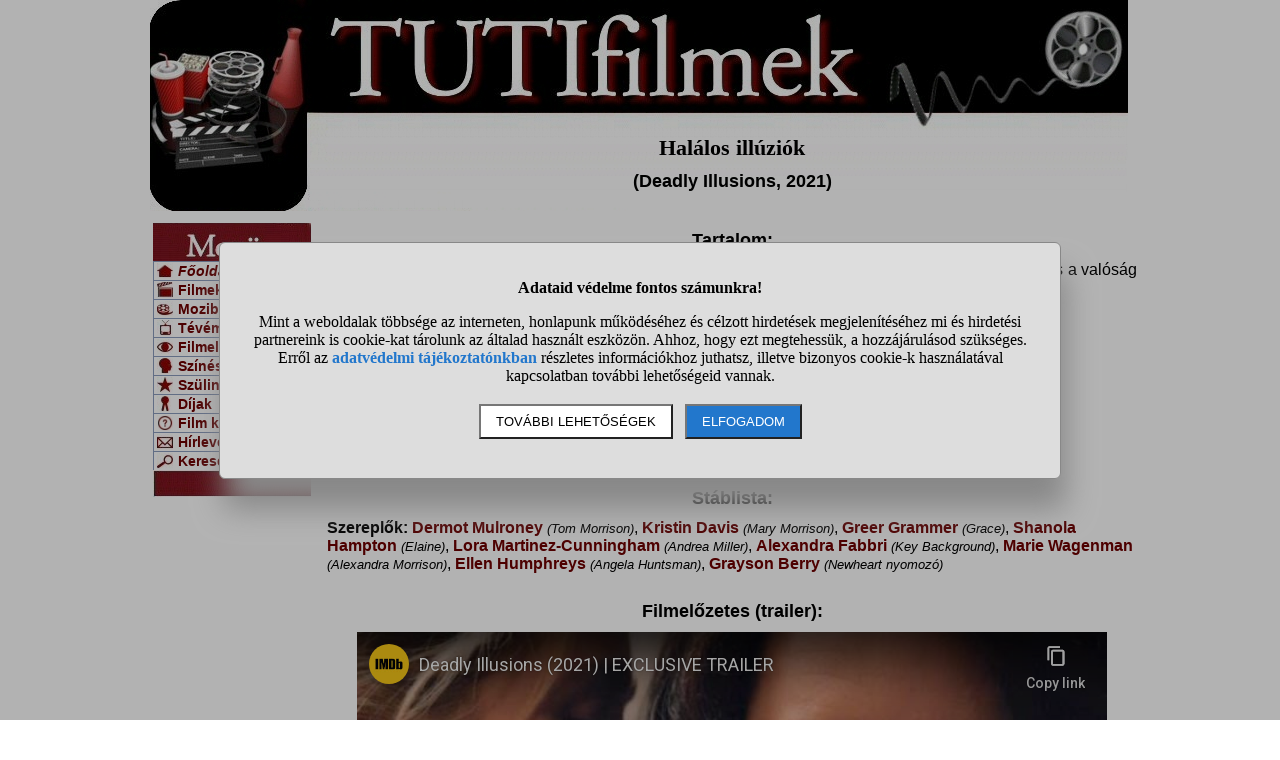

--- FILE ---
content_type: text/html; charset=utf-8
request_url: https://www.youtube-nocookie.com/embed/cp34AFMKN9U?rel=0&ecver=1
body_size: 46663
content:
<!DOCTYPE html><html lang="en" dir="ltr" data-cast-api-enabled="true"><head><meta name="viewport" content="width=device-width, initial-scale=1"><meta name="robots" content="noindex"><script nonce="sBnvoAHT9FWZoW-ZECpSvA">if ('undefined' == typeof Symbol || 'undefined' == typeof Symbol.iterator) {delete Array.prototype.entries;}</script><style name="www-roboto" nonce="MEGc7stJC9DKaYvr-1pQmQ">@font-face{font-family:'Roboto';font-style:normal;font-weight:400;font-stretch:100%;src:url(//fonts.gstatic.com/s/roboto/v48/KFO7CnqEu92Fr1ME7kSn66aGLdTylUAMa3GUBHMdazTgWw.woff2)format('woff2');unicode-range:U+0460-052F,U+1C80-1C8A,U+20B4,U+2DE0-2DFF,U+A640-A69F,U+FE2E-FE2F;}@font-face{font-family:'Roboto';font-style:normal;font-weight:400;font-stretch:100%;src:url(//fonts.gstatic.com/s/roboto/v48/KFO7CnqEu92Fr1ME7kSn66aGLdTylUAMa3iUBHMdazTgWw.woff2)format('woff2');unicode-range:U+0301,U+0400-045F,U+0490-0491,U+04B0-04B1,U+2116;}@font-face{font-family:'Roboto';font-style:normal;font-weight:400;font-stretch:100%;src:url(//fonts.gstatic.com/s/roboto/v48/KFO7CnqEu92Fr1ME7kSn66aGLdTylUAMa3CUBHMdazTgWw.woff2)format('woff2');unicode-range:U+1F00-1FFF;}@font-face{font-family:'Roboto';font-style:normal;font-weight:400;font-stretch:100%;src:url(//fonts.gstatic.com/s/roboto/v48/KFO7CnqEu92Fr1ME7kSn66aGLdTylUAMa3-UBHMdazTgWw.woff2)format('woff2');unicode-range:U+0370-0377,U+037A-037F,U+0384-038A,U+038C,U+038E-03A1,U+03A3-03FF;}@font-face{font-family:'Roboto';font-style:normal;font-weight:400;font-stretch:100%;src:url(//fonts.gstatic.com/s/roboto/v48/KFO7CnqEu92Fr1ME7kSn66aGLdTylUAMawCUBHMdazTgWw.woff2)format('woff2');unicode-range:U+0302-0303,U+0305,U+0307-0308,U+0310,U+0312,U+0315,U+031A,U+0326-0327,U+032C,U+032F-0330,U+0332-0333,U+0338,U+033A,U+0346,U+034D,U+0391-03A1,U+03A3-03A9,U+03B1-03C9,U+03D1,U+03D5-03D6,U+03F0-03F1,U+03F4-03F5,U+2016-2017,U+2034-2038,U+203C,U+2040,U+2043,U+2047,U+2050,U+2057,U+205F,U+2070-2071,U+2074-208E,U+2090-209C,U+20D0-20DC,U+20E1,U+20E5-20EF,U+2100-2112,U+2114-2115,U+2117-2121,U+2123-214F,U+2190,U+2192,U+2194-21AE,U+21B0-21E5,U+21F1-21F2,U+21F4-2211,U+2213-2214,U+2216-22FF,U+2308-230B,U+2310,U+2319,U+231C-2321,U+2336-237A,U+237C,U+2395,U+239B-23B7,U+23D0,U+23DC-23E1,U+2474-2475,U+25AF,U+25B3,U+25B7,U+25BD,U+25C1,U+25CA,U+25CC,U+25FB,U+266D-266F,U+27C0-27FF,U+2900-2AFF,U+2B0E-2B11,U+2B30-2B4C,U+2BFE,U+3030,U+FF5B,U+FF5D,U+1D400-1D7FF,U+1EE00-1EEFF;}@font-face{font-family:'Roboto';font-style:normal;font-weight:400;font-stretch:100%;src:url(//fonts.gstatic.com/s/roboto/v48/KFO7CnqEu92Fr1ME7kSn66aGLdTylUAMaxKUBHMdazTgWw.woff2)format('woff2');unicode-range:U+0001-000C,U+000E-001F,U+007F-009F,U+20DD-20E0,U+20E2-20E4,U+2150-218F,U+2190,U+2192,U+2194-2199,U+21AF,U+21E6-21F0,U+21F3,U+2218-2219,U+2299,U+22C4-22C6,U+2300-243F,U+2440-244A,U+2460-24FF,U+25A0-27BF,U+2800-28FF,U+2921-2922,U+2981,U+29BF,U+29EB,U+2B00-2BFF,U+4DC0-4DFF,U+FFF9-FFFB,U+10140-1018E,U+10190-1019C,U+101A0,U+101D0-101FD,U+102E0-102FB,U+10E60-10E7E,U+1D2C0-1D2D3,U+1D2E0-1D37F,U+1F000-1F0FF,U+1F100-1F1AD,U+1F1E6-1F1FF,U+1F30D-1F30F,U+1F315,U+1F31C,U+1F31E,U+1F320-1F32C,U+1F336,U+1F378,U+1F37D,U+1F382,U+1F393-1F39F,U+1F3A7-1F3A8,U+1F3AC-1F3AF,U+1F3C2,U+1F3C4-1F3C6,U+1F3CA-1F3CE,U+1F3D4-1F3E0,U+1F3ED,U+1F3F1-1F3F3,U+1F3F5-1F3F7,U+1F408,U+1F415,U+1F41F,U+1F426,U+1F43F,U+1F441-1F442,U+1F444,U+1F446-1F449,U+1F44C-1F44E,U+1F453,U+1F46A,U+1F47D,U+1F4A3,U+1F4B0,U+1F4B3,U+1F4B9,U+1F4BB,U+1F4BF,U+1F4C8-1F4CB,U+1F4D6,U+1F4DA,U+1F4DF,U+1F4E3-1F4E6,U+1F4EA-1F4ED,U+1F4F7,U+1F4F9-1F4FB,U+1F4FD-1F4FE,U+1F503,U+1F507-1F50B,U+1F50D,U+1F512-1F513,U+1F53E-1F54A,U+1F54F-1F5FA,U+1F610,U+1F650-1F67F,U+1F687,U+1F68D,U+1F691,U+1F694,U+1F698,U+1F6AD,U+1F6B2,U+1F6B9-1F6BA,U+1F6BC,U+1F6C6-1F6CF,U+1F6D3-1F6D7,U+1F6E0-1F6EA,U+1F6F0-1F6F3,U+1F6F7-1F6FC,U+1F700-1F7FF,U+1F800-1F80B,U+1F810-1F847,U+1F850-1F859,U+1F860-1F887,U+1F890-1F8AD,U+1F8B0-1F8BB,U+1F8C0-1F8C1,U+1F900-1F90B,U+1F93B,U+1F946,U+1F984,U+1F996,U+1F9E9,U+1FA00-1FA6F,U+1FA70-1FA7C,U+1FA80-1FA89,U+1FA8F-1FAC6,U+1FACE-1FADC,U+1FADF-1FAE9,U+1FAF0-1FAF8,U+1FB00-1FBFF;}@font-face{font-family:'Roboto';font-style:normal;font-weight:400;font-stretch:100%;src:url(//fonts.gstatic.com/s/roboto/v48/KFO7CnqEu92Fr1ME7kSn66aGLdTylUAMa3OUBHMdazTgWw.woff2)format('woff2');unicode-range:U+0102-0103,U+0110-0111,U+0128-0129,U+0168-0169,U+01A0-01A1,U+01AF-01B0,U+0300-0301,U+0303-0304,U+0308-0309,U+0323,U+0329,U+1EA0-1EF9,U+20AB;}@font-face{font-family:'Roboto';font-style:normal;font-weight:400;font-stretch:100%;src:url(//fonts.gstatic.com/s/roboto/v48/KFO7CnqEu92Fr1ME7kSn66aGLdTylUAMa3KUBHMdazTgWw.woff2)format('woff2');unicode-range:U+0100-02BA,U+02BD-02C5,U+02C7-02CC,U+02CE-02D7,U+02DD-02FF,U+0304,U+0308,U+0329,U+1D00-1DBF,U+1E00-1E9F,U+1EF2-1EFF,U+2020,U+20A0-20AB,U+20AD-20C0,U+2113,U+2C60-2C7F,U+A720-A7FF;}@font-face{font-family:'Roboto';font-style:normal;font-weight:400;font-stretch:100%;src:url(//fonts.gstatic.com/s/roboto/v48/KFO7CnqEu92Fr1ME7kSn66aGLdTylUAMa3yUBHMdazQ.woff2)format('woff2');unicode-range:U+0000-00FF,U+0131,U+0152-0153,U+02BB-02BC,U+02C6,U+02DA,U+02DC,U+0304,U+0308,U+0329,U+2000-206F,U+20AC,U+2122,U+2191,U+2193,U+2212,U+2215,U+FEFF,U+FFFD;}@font-face{font-family:'Roboto';font-style:normal;font-weight:500;font-stretch:100%;src:url(//fonts.gstatic.com/s/roboto/v48/KFO7CnqEu92Fr1ME7kSn66aGLdTylUAMa3GUBHMdazTgWw.woff2)format('woff2');unicode-range:U+0460-052F,U+1C80-1C8A,U+20B4,U+2DE0-2DFF,U+A640-A69F,U+FE2E-FE2F;}@font-face{font-family:'Roboto';font-style:normal;font-weight:500;font-stretch:100%;src:url(//fonts.gstatic.com/s/roboto/v48/KFO7CnqEu92Fr1ME7kSn66aGLdTylUAMa3iUBHMdazTgWw.woff2)format('woff2');unicode-range:U+0301,U+0400-045F,U+0490-0491,U+04B0-04B1,U+2116;}@font-face{font-family:'Roboto';font-style:normal;font-weight:500;font-stretch:100%;src:url(//fonts.gstatic.com/s/roboto/v48/KFO7CnqEu92Fr1ME7kSn66aGLdTylUAMa3CUBHMdazTgWw.woff2)format('woff2');unicode-range:U+1F00-1FFF;}@font-face{font-family:'Roboto';font-style:normal;font-weight:500;font-stretch:100%;src:url(//fonts.gstatic.com/s/roboto/v48/KFO7CnqEu92Fr1ME7kSn66aGLdTylUAMa3-UBHMdazTgWw.woff2)format('woff2');unicode-range:U+0370-0377,U+037A-037F,U+0384-038A,U+038C,U+038E-03A1,U+03A3-03FF;}@font-face{font-family:'Roboto';font-style:normal;font-weight:500;font-stretch:100%;src:url(//fonts.gstatic.com/s/roboto/v48/KFO7CnqEu92Fr1ME7kSn66aGLdTylUAMawCUBHMdazTgWw.woff2)format('woff2');unicode-range:U+0302-0303,U+0305,U+0307-0308,U+0310,U+0312,U+0315,U+031A,U+0326-0327,U+032C,U+032F-0330,U+0332-0333,U+0338,U+033A,U+0346,U+034D,U+0391-03A1,U+03A3-03A9,U+03B1-03C9,U+03D1,U+03D5-03D6,U+03F0-03F1,U+03F4-03F5,U+2016-2017,U+2034-2038,U+203C,U+2040,U+2043,U+2047,U+2050,U+2057,U+205F,U+2070-2071,U+2074-208E,U+2090-209C,U+20D0-20DC,U+20E1,U+20E5-20EF,U+2100-2112,U+2114-2115,U+2117-2121,U+2123-214F,U+2190,U+2192,U+2194-21AE,U+21B0-21E5,U+21F1-21F2,U+21F4-2211,U+2213-2214,U+2216-22FF,U+2308-230B,U+2310,U+2319,U+231C-2321,U+2336-237A,U+237C,U+2395,U+239B-23B7,U+23D0,U+23DC-23E1,U+2474-2475,U+25AF,U+25B3,U+25B7,U+25BD,U+25C1,U+25CA,U+25CC,U+25FB,U+266D-266F,U+27C0-27FF,U+2900-2AFF,U+2B0E-2B11,U+2B30-2B4C,U+2BFE,U+3030,U+FF5B,U+FF5D,U+1D400-1D7FF,U+1EE00-1EEFF;}@font-face{font-family:'Roboto';font-style:normal;font-weight:500;font-stretch:100%;src:url(//fonts.gstatic.com/s/roboto/v48/KFO7CnqEu92Fr1ME7kSn66aGLdTylUAMaxKUBHMdazTgWw.woff2)format('woff2');unicode-range:U+0001-000C,U+000E-001F,U+007F-009F,U+20DD-20E0,U+20E2-20E4,U+2150-218F,U+2190,U+2192,U+2194-2199,U+21AF,U+21E6-21F0,U+21F3,U+2218-2219,U+2299,U+22C4-22C6,U+2300-243F,U+2440-244A,U+2460-24FF,U+25A0-27BF,U+2800-28FF,U+2921-2922,U+2981,U+29BF,U+29EB,U+2B00-2BFF,U+4DC0-4DFF,U+FFF9-FFFB,U+10140-1018E,U+10190-1019C,U+101A0,U+101D0-101FD,U+102E0-102FB,U+10E60-10E7E,U+1D2C0-1D2D3,U+1D2E0-1D37F,U+1F000-1F0FF,U+1F100-1F1AD,U+1F1E6-1F1FF,U+1F30D-1F30F,U+1F315,U+1F31C,U+1F31E,U+1F320-1F32C,U+1F336,U+1F378,U+1F37D,U+1F382,U+1F393-1F39F,U+1F3A7-1F3A8,U+1F3AC-1F3AF,U+1F3C2,U+1F3C4-1F3C6,U+1F3CA-1F3CE,U+1F3D4-1F3E0,U+1F3ED,U+1F3F1-1F3F3,U+1F3F5-1F3F7,U+1F408,U+1F415,U+1F41F,U+1F426,U+1F43F,U+1F441-1F442,U+1F444,U+1F446-1F449,U+1F44C-1F44E,U+1F453,U+1F46A,U+1F47D,U+1F4A3,U+1F4B0,U+1F4B3,U+1F4B9,U+1F4BB,U+1F4BF,U+1F4C8-1F4CB,U+1F4D6,U+1F4DA,U+1F4DF,U+1F4E3-1F4E6,U+1F4EA-1F4ED,U+1F4F7,U+1F4F9-1F4FB,U+1F4FD-1F4FE,U+1F503,U+1F507-1F50B,U+1F50D,U+1F512-1F513,U+1F53E-1F54A,U+1F54F-1F5FA,U+1F610,U+1F650-1F67F,U+1F687,U+1F68D,U+1F691,U+1F694,U+1F698,U+1F6AD,U+1F6B2,U+1F6B9-1F6BA,U+1F6BC,U+1F6C6-1F6CF,U+1F6D3-1F6D7,U+1F6E0-1F6EA,U+1F6F0-1F6F3,U+1F6F7-1F6FC,U+1F700-1F7FF,U+1F800-1F80B,U+1F810-1F847,U+1F850-1F859,U+1F860-1F887,U+1F890-1F8AD,U+1F8B0-1F8BB,U+1F8C0-1F8C1,U+1F900-1F90B,U+1F93B,U+1F946,U+1F984,U+1F996,U+1F9E9,U+1FA00-1FA6F,U+1FA70-1FA7C,U+1FA80-1FA89,U+1FA8F-1FAC6,U+1FACE-1FADC,U+1FADF-1FAE9,U+1FAF0-1FAF8,U+1FB00-1FBFF;}@font-face{font-family:'Roboto';font-style:normal;font-weight:500;font-stretch:100%;src:url(//fonts.gstatic.com/s/roboto/v48/KFO7CnqEu92Fr1ME7kSn66aGLdTylUAMa3OUBHMdazTgWw.woff2)format('woff2');unicode-range:U+0102-0103,U+0110-0111,U+0128-0129,U+0168-0169,U+01A0-01A1,U+01AF-01B0,U+0300-0301,U+0303-0304,U+0308-0309,U+0323,U+0329,U+1EA0-1EF9,U+20AB;}@font-face{font-family:'Roboto';font-style:normal;font-weight:500;font-stretch:100%;src:url(//fonts.gstatic.com/s/roboto/v48/KFO7CnqEu92Fr1ME7kSn66aGLdTylUAMa3KUBHMdazTgWw.woff2)format('woff2');unicode-range:U+0100-02BA,U+02BD-02C5,U+02C7-02CC,U+02CE-02D7,U+02DD-02FF,U+0304,U+0308,U+0329,U+1D00-1DBF,U+1E00-1E9F,U+1EF2-1EFF,U+2020,U+20A0-20AB,U+20AD-20C0,U+2113,U+2C60-2C7F,U+A720-A7FF;}@font-face{font-family:'Roboto';font-style:normal;font-weight:500;font-stretch:100%;src:url(//fonts.gstatic.com/s/roboto/v48/KFO7CnqEu92Fr1ME7kSn66aGLdTylUAMa3yUBHMdazQ.woff2)format('woff2');unicode-range:U+0000-00FF,U+0131,U+0152-0153,U+02BB-02BC,U+02C6,U+02DA,U+02DC,U+0304,U+0308,U+0329,U+2000-206F,U+20AC,U+2122,U+2191,U+2193,U+2212,U+2215,U+FEFF,U+FFFD;}</style><script name="www-roboto" nonce="sBnvoAHT9FWZoW-ZECpSvA">if (document.fonts && document.fonts.load) {document.fonts.load("400 10pt Roboto", "E"); document.fonts.load("500 10pt Roboto", "E");}</script><link rel="stylesheet" href="/s/player/b95b0e7a/www-player.css" name="www-player" nonce="MEGc7stJC9DKaYvr-1pQmQ"><style nonce="MEGc7stJC9DKaYvr-1pQmQ">html {overflow: hidden;}body {font: 12px Roboto, Arial, sans-serif; background-color: #000; color: #fff; height: 100%; width: 100%; overflow: hidden; position: absolute; margin: 0; padding: 0;}#player {width: 100%; height: 100%;}h1 {text-align: center; color: #fff;}h3 {margin-top: 6px; margin-bottom: 3px;}.player-unavailable {position: absolute; top: 0; left: 0; right: 0; bottom: 0; padding: 25px; font-size: 13px; background: url(/img/meh7.png) 50% 65% no-repeat;}.player-unavailable .message {text-align: left; margin: 0 -5px 15px; padding: 0 5px 14px; border-bottom: 1px solid #888; font-size: 19px; font-weight: normal;}.player-unavailable a {color: #167ac6; text-decoration: none;}</style><script nonce="sBnvoAHT9FWZoW-ZECpSvA">var ytcsi={gt:function(n){n=(n||"")+"data_";return ytcsi[n]||(ytcsi[n]={tick:{},info:{},gel:{preLoggedGelInfos:[]}})},now:window.performance&&window.performance.timing&&window.performance.now&&window.performance.timing.navigationStart?function(){return window.performance.timing.navigationStart+window.performance.now()}:function(){return(new Date).getTime()},tick:function(l,t,n){var ticks=ytcsi.gt(n).tick;var v=t||ytcsi.now();if(ticks[l]){ticks["_"+l]=ticks["_"+l]||[ticks[l]];ticks["_"+l].push(v)}ticks[l]=
v},info:function(k,v,n){ytcsi.gt(n).info[k]=v},infoGel:function(p,n){ytcsi.gt(n).gel.preLoggedGelInfos.push(p)},setStart:function(t,n){ytcsi.tick("_start",t,n)}};
(function(w,d){function isGecko(){if(!w.navigator)return false;try{if(w.navigator.userAgentData&&w.navigator.userAgentData.brands&&w.navigator.userAgentData.brands.length){var brands=w.navigator.userAgentData.brands;var i=0;for(;i<brands.length;i++)if(brands[i]&&brands[i].brand==="Firefox")return true;return false}}catch(e){setTimeout(function(){throw e;})}if(!w.navigator.userAgent)return false;var ua=w.navigator.userAgent;return ua.indexOf("Gecko")>0&&ua.toLowerCase().indexOf("webkit")<0&&ua.indexOf("Edge")<
0&&ua.indexOf("Trident")<0&&ua.indexOf("MSIE")<0}ytcsi.setStart(w.performance?w.performance.timing.responseStart:null);var isPrerender=(d.visibilityState||d.webkitVisibilityState)=="prerender";var vName=!d.visibilityState&&d.webkitVisibilityState?"webkitvisibilitychange":"visibilitychange";if(isPrerender){var startTick=function(){ytcsi.setStart();d.removeEventListener(vName,startTick)};d.addEventListener(vName,startTick,false)}if(d.addEventListener)d.addEventListener(vName,function(){ytcsi.tick("vc")},
false);if(isGecko()){var isHidden=(d.visibilityState||d.webkitVisibilityState)=="hidden";if(isHidden)ytcsi.tick("vc")}var slt=function(el,t){setTimeout(function(){var n=ytcsi.now();el.loadTime=n;if(el.slt)el.slt()},t)};w.__ytRIL=function(el){if(!el.getAttribute("data-thumb"))if(w.requestAnimationFrame)w.requestAnimationFrame(function(){slt(el,0)});else slt(el,16)}})(window,document);
</script><script nonce="sBnvoAHT9FWZoW-ZECpSvA">var ytcfg={d:function(){return window.yt&&yt.config_||ytcfg.data_||(ytcfg.data_={})},get:function(k,o){return k in ytcfg.d()?ytcfg.d()[k]:o},set:function(){var a=arguments;if(a.length>1)ytcfg.d()[a[0]]=a[1];else{var k;for(k in a[0])ytcfg.d()[k]=a[0][k]}}};
ytcfg.set({"CLIENT_CANARY_STATE":"none","DEVICE":"cbr\u003dChrome\u0026cbrand\u003dapple\u0026cbrver\u003d131.0.0.0\u0026ceng\u003dWebKit\u0026cengver\u003d537.36\u0026cos\u003dMacintosh\u0026cosver\u003d10_15_7\u0026cplatform\u003dDESKTOP","EVENT_ID":"-AxxafLrC7K3vPEP1oaz4AI","EXPERIMENT_FLAGS":{"ab_det_apm":true,"ab_det_el_h":true,"ab_det_em_inj":true,"ab_l_sig_st":true,"ab_l_sig_st_e":true,"action_companion_center_align_description":true,"allow_skip_networkless":true,"always_send_and_write":true,"att_web_record_metrics":true,"attmusi":true,"c3_enable_button_impression_logging":true,"c3_watch_page_component":true,"cancel_pending_navs":true,"clean_up_manual_attribution_header":true,"config_age_report_killswitch":true,"cow_optimize_idom_compat":true,"csi_config_handling_infra":true,"csi_on_gel":true,"delhi_mweb_colorful_sd":true,"delhi_mweb_colorful_sd_v2":true,"deprecate_csi_has_info":true,"deprecate_pair_servlet_enabled":true,"desktop_sparkles_light_cta_button":true,"disable_cached_masthead_data":true,"disable_child_node_auto_formatted_strings":true,"disable_log_to_visitor_layer":true,"disable_pacf_logging_for_memory_limited_tv":true,"embeds_enable_eid_enforcement_for_youtube":true,"embeds_enable_info_panel_dismissal":true,"embeds_enable_pfp_always_unbranded":true,"embeds_muted_autoplay_sound_fix":true,"embeds_serve_es6_client":true,"embeds_web_nwl_disable_nocookie":true,"embeds_web_updated_shorts_definition_fix":true,"enable_active_view_display_ad_renderer_web_home":true,"enable_ad_disclosure_banner_a11y_fix":true,"enable_chips_shelf_view_model_fully_reactive":true,"enable_client_creator_goal_ticker_bar_revamp":true,"enable_client_only_wiz_direct_reactions":true,"enable_client_sli_logging":true,"enable_client_streamz_web":true,"enable_client_ve_spec":true,"enable_cloud_save_error_popup_after_retry":true,"enable_dai_sdf_h5_preroll":true,"enable_datasync_id_header_in_web_vss_pings":true,"enable_default_mono_cta_migration_web_client":true,"enable_docked_chat_messages":true,"enable_entity_store_from_dependency_injection":true,"enable_inline_muted_playback_on_web_search":true,"enable_inline_muted_playback_on_web_search_for_vdc":true,"enable_inline_muted_playback_on_web_search_for_vdcb":true,"enable_is_mini_app_page_active_bugfix":true,"enable_logging_first_user_action_after_game_ready":true,"enable_ltc_param_fetch_from_innertube":true,"enable_masthead_mweb_padding_fix":true,"enable_menu_renderer_button_in_mweb_hclr":true,"enable_mini_app_command_handler_mweb_fix":true,"enable_mini_guide_downloads_item":true,"enable_mixed_direction_formatted_strings":true,"enable_mweb_livestream_ui_update":true,"enable_mweb_new_caption_language_picker":true,"enable_names_handles_account_switcher":true,"enable_network_request_logging_on_game_events":true,"enable_new_paid_product_placement":true,"enable_open_in_new_tab_icon_for_short_dr_for_desktop_search":true,"enable_open_yt_content":true,"enable_origin_query_parameter_bugfix":true,"enable_pause_ads_on_ytv_html5":true,"enable_payments_purchase_manager":true,"enable_pdp_icon_prefetch":true,"enable_pl_r_si_fa":true,"enable_place_pivot_url":true,"enable_playable_a11y_label_with_badge_text":true,"enable_pv_screen_modern_text":true,"enable_removing_navbar_title_on_hashtag_page_mweb":true,"enable_rta_manager":true,"enable_sdf_companion_h5":true,"enable_sdf_dai_h5_midroll":true,"enable_sdf_h5_endemic_mid_post_roll":true,"enable_sdf_on_h5_unplugged_vod_midroll":true,"enable_sdf_shorts_player_bytes_h5":true,"enable_sending_unwrapped_game_audio_as_serialized_metadata":true,"enable_sfv_effect_pivot_url":true,"enable_shorts_new_carousel":true,"enable_skip_ad_guidance_prompt":true,"enable_skippable_ads_for_unplugged_ad_pod":true,"enable_smearing_expansion_dai":true,"enable_third_party_info":true,"enable_time_out_messages":true,"enable_timeline_view_modern_transcript_fe":true,"enable_video_display_compact_button_group_for_desktop_search":true,"enable_web_home_top_landscape_image_layout_level_click":true,"enable_web_tiered_gel":true,"enable_window_constrained_buy_flow_dialog":true,"enable_wiz_queue_effect_and_on_init_initial_runs":true,"enable_ypc_spinners":true,"enable_yt_ata_iframe_authuser":true,"export_networkless_options":true,"export_player_version_to_ytconfig":true,"fill_single_video_with_notify_to_lasr":true,"fix_ad_miniplayer_controls_rendering":true,"fix_ads_tracking_for_swf_config_deprecation_mweb":true,"h5_companion_enable_adcpn_macro_substitution_for_click_pings":true,"h5_inplayer_enable_adcpn_macro_substitution_for_click_pings":true,"h5_reset_cache_and_filter_before_update_masthead":true,"hide_channel_creation_title_for_mweb":true,"high_ccv_client_side_caching_h5":true,"html5_log_trigger_events_with_debug_data":true,"html5_ssdai_enable_media_end_cue_range":true,"il_attach_cache_limit":true,"il_use_view_model_logging_context":true,"is_browser_support_for_webcam_streaming":true,"json_condensed_response":true,"kev_adb_pg":true,"kevlar_gel_error_routing":true,"kevlar_watch_cinematics":true,"live_chat_enable_controller_extraction":true,"live_chat_enable_rta_manager":true,"live_chat_increased_min_height":true,"log_click_with_layer_from_element_in_command_handler":true,"log_errors_through_nwl_on_retry":true,"mdx_enable_privacy_disclosure_ui":true,"mdx_load_cast_api_bootstrap_script":true,"medium_progress_bar_modification":true,"migrate_remaining_web_ad_badges_to_innertube":true,"mobile_account_menu_refresh":true,"mweb_a11y_enable_player_controls_invisible_toggle":true,"mweb_account_linking_noapp":true,"mweb_after_render_to_scheduler":true,"mweb_allow_modern_search_suggest_behavior":true,"mweb_animated_actions":true,"mweb_app_upsell_button_direct_to_app":true,"mweb_big_progress_bar":true,"mweb_c3_disable_carve_out":true,"mweb_c3_disable_carve_out_keep_external_links":true,"mweb_c3_enable_adaptive_signals":true,"mweb_c3_endscreen":true,"mweb_c3_endscreen_v2":true,"mweb_c3_library_page_enable_recent_shelf":true,"mweb_c3_remove_web_navigation_endpoint_data":true,"mweb_c3_use_canonical_from_player_response":true,"mweb_cinematic_watch":true,"mweb_command_handler":true,"mweb_delay_watch_initial_data":true,"mweb_disable_searchbar_scroll":true,"mweb_enable_fine_scrubbing_for_recs":true,"mweb_enable_keto_batch_player_fullscreen":true,"mweb_enable_keto_batch_player_progress_bar":true,"mweb_enable_keto_batch_player_tooltips":true,"mweb_enable_lockup_view_model_for_ucp":true,"mweb_enable_more_drawer":true,"mweb_enable_optional_fullscreen_landscape_locking":true,"mweb_enable_overlay_touch_manager":true,"mweb_enable_premium_carve_out_fix":true,"mweb_enable_refresh_detection":true,"mweb_enable_search_imp":true,"mweb_enable_sequence_signal":true,"mweb_enable_shorts_pivot_button":true,"mweb_enable_shorts_video_preload":true,"mweb_enable_skippables_on_jio_phone":true,"mweb_enable_storyboards":true,"mweb_enable_two_line_title_on_shorts":true,"mweb_enable_varispeed_controller":true,"mweb_enable_warm_channel_requests":true,"mweb_enable_watch_feed_infinite_scroll":true,"mweb_enable_wrapped_unplugged_pause_membership_dialog_renderer":true,"mweb_filter_video_format_in_webfe":true,"mweb_fix_livestream_seeking":true,"mweb_fix_monitor_visibility_after_render":true,"mweb_fix_section_list_continuation_item_renderers":true,"mweb_force_ios_fallback_to_native_control":true,"mweb_fp_auto_fullscreen":true,"mweb_fullscreen_controls":true,"mweb_fullscreen_controls_action_buttons":true,"mweb_fullscreen_watch_system":true,"mweb_home_reactive_shorts":true,"mweb_innertube_search_command":true,"mweb_kaios_enable_autoplay_switch_view_model":true,"mweb_lang_in_html":true,"mweb_like_button_synced_with_entities":true,"mweb_logo_use_home_page_ve":true,"mweb_module_decoration":true,"mweb_native_control_in_faux_fullscreen_shared":true,"mweb_player_control_on_hover":true,"mweb_player_delhi_dtts":true,"mweb_player_settings_use_bottom_sheet":true,"mweb_player_show_previous_next_buttons_in_playlist":true,"mweb_player_skip_no_op_state_changes":true,"mweb_player_user_select_none":true,"mweb_playlist_engagement_panel":true,"mweb_progress_bar_seek_on_mouse_click":true,"mweb_pull_2_full":true,"mweb_pull_2_full_enable_touch_handlers":true,"mweb_schedule_warm_watch_response":true,"mweb_searchbox_legacy_navigation":true,"mweb_see_fewer_shorts":true,"mweb_shorts_comments_panel_id_change":true,"mweb_shorts_early_continuation":true,"mweb_show_ios_smart_banner":true,"mweb_show_sign_in_button_from_header":true,"mweb_use_server_url_on_startup":true,"mweb_watch_captions_enable_auto_translate":true,"mweb_watch_captions_set_default_size":true,"mweb_watch_stop_scheduler_on_player_response":true,"mweb_watchfeed_big_thumbnails":true,"mweb_yt_searchbox":true,"networkless_logging":true,"no_client_ve_attach_unless_shown":true,"nwl_send_from_memory_when_online":true,"pageid_as_header_web":true,"playback_settings_use_switch_menu":true,"player_controls_autonav_fix":true,"player_controls_skip_double_signal_update":true,"polymer_bad_build_labels":true,"polymer_verifiy_app_state":true,"qoe_send_and_write":true,"remove_chevron_from_ad_disclosure_banner_h5":true,"remove_masthead_channel_banner_on_refresh":true,"remove_slot_id_exited_trigger_for_dai_in_player_slot_expire":true,"replace_client_url_parsing_with_server_signal":true,"service_worker_enabled":true,"service_worker_push_enabled":true,"service_worker_push_home_page_prompt":true,"service_worker_push_watch_page_prompt":true,"shell_load_gcf":true,"shorten_initial_gel_batch_timeout":true,"should_use_yt_voice_endpoint_in_kaios":true,"skip_invalid_ytcsi_ticks":true,"skip_setting_info_in_csi_data_object":true,"smarter_ve_dedupping":true,"speedmaster_no_seek":true,"start_client_gcf_mweb":true,"stop_handling_click_for_non_rendering_overlay_layout":true,"suppress_error_204_logging":true,"synced_panel_scrolling_controller":true,"use_event_time_ms_header":true,"use_fifo_for_networkless":true,"use_player_abuse_bg_library":true,"use_request_time_ms_header":true,"use_session_based_sampling":true,"use_thumbnail_overlay_time_status_renderer_for_live_badge":true,"use_ts_visibilitylogger":true,"vss_final_ping_send_and_write":true,"vss_playback_use_send_and_write":true,"web_adaptive_repeat_ase":true,"web_always_load_chat_support":true,"web_animated_like":true,"web_api_url":true,"web_autonav_allow_off_by_default":true,"web_button_vm_refactor_disabled":true,"web_c3_log_app_init_finish":true,"web_csi_action_sampling_enabled":true,"web_dedupe_ve_grafting":true,"web_disable_backdrop_filter":true,"web_enable_ab_rsp_cl":true,"web_enable_course_icon_update":true,"web_enable_error_204":true,"web_enable_horizontal_video_attributes_section":true,"web_fix_segmented_like_dislike_undefined":true,"web_gcf_hashes_innertube":true,"web_gel_timeout_cap":true,"web_metadata_carousel_elref_bugfix":true,"web_parent_target_for_sheets":true,"web_persist_server_autonav_state_on_client":true,"web_playback_associated_log_ctt":true,"web_playback_associated_ve":true,"web_prefetch_preload_video":true,"web_progress_bar_draggable":true,"web_resizable_advertiser_banner_on_masthead_safari_fix":true,"web_scheduler_auto_init":true,"web_shorts_just_watched_on_channel_and_pivot_study":true,"web_shorts_just_watched_overlay":true,"web_shorts_pivot_button_view_model_reactive":true,"web_update_panel_visibility_logging_fix":true,"web_video_attribute_view_model_a11y_fix":true,"web_watch_controls_state_signals":true,"web_wiz_attributed_string":true,"web_yt_config_context":true,"webfe_mweb_watch_microdata":true,"webfe_watch_shorts_canonical_url_fix":true,"webpo_exit_on_net_err":true,"wiz_diff_overwritable":true,"wiz_memoize_stamper_items":true,"woffle_used_state_report":true,"wpo_gel_strz":true,"ytcp_paper_tooltip_use_scoped_owner_root":true,"H5_async_logging_delay_ms":30000.0,"attention_logging_scroll_throttle":500.0,"autoplay_pause_by_lact_sampling_fraction":0.0,"cinematic_watch_effect_opacity":0.4,"log_window_onerror_fraction":0.1,"speedmaster_playback_rate":2.0,"tv_pacf_logging_sample_rate":0.01,"web_attention_logging_scroll_throttle":500.0,"web_load_prediction_threshold":0.1,"web_navigation_prediction_threshold":0.1,"web_pbj_log_warning_rate":0.0,"web_system_health_fraction":0.01,"ytidb_transaction_ended_event_rate_limit":0.02,"active_time_update_interval_ms":10000,"att_init_delay":500,"autoplay_pause_by_lact_sec":0,"botguard_async_snapshot_timeout_ms":3000,"check_navigator_accuracy_timeout_ms":0,"cinematic_watch_css_filter_blur_strength":40,"cinematic_watch_fade_out_duration":500,"close_webview_delay_ms":100,"cloud_save_game_data_rate_limit_ms":3000,"compression_disable_point":10,"custom_active_view_tos_timeout_ms":3600000,"embeds_widget_poll_interval_ms":0,"gel_min_batch_size":3,"gel_queue_timeout_max_ms":60000,"get_async_timeout_ms":60000,"hide_cta_for_home_web_video_ads_animate_in_time":2,"html5_byterate_soft_cap":0,"initial_gel_batch_timeout":2000,"max_body_size_to_compress":500000,"max_prefetch_window_sec_for_livestream_optimization":10,"min_prefetch_offset_sec_for_livestream_optimization":20,"mini_app_container_iframe_src_update_delay_ms":0,"multiple_preview_news_duration_time":11000,"mweb_c3_toast_duration_ms":5000,"mweb_deep_link_fallback_timeout_ms":10000,"mweb_delay_response_received_actions":100,"mweb_fp_dpad_rate_limit_ms":0,"mweb_fp_dpad_watch_title_clamp_lines":0,"mweb_history_manager_cache_size":100,"mweb_ios_fullscreen_playback_transition_delay_ms":500,"mweb_ios_fullscreen_system_pause_epilson_ms":0,"mweb_override_response_store_expiration_ms":0,"mweb_shorts_early_continuation_trigger_threshold":4,"mweb_w2w_max_age_seconds":0,"mweb_watch_captions_default_size":2,"neon_dark_launch_gradient_count":0,"network_polling_interval":30000,"play_click_interval_ms":30000,"play_ping_interval_ms":10000,"prefetch_comments_ms_after_video":0,"send_config_hash_timer":0,"service_worker_push_logged_out_prompt_watches":-1,"service_worker_push_prompt_cap":-1,"service_worker_push_prompt_delay_microseconds":3888000000000,"slow_compressions_before_abandon_count":4,"speedmaster_cancellation_movement_dp":10,"speedmaster_touch_activation_ms":500,"web_attention_logging_throttle":500,"web_foreground_heartbeat_interval_ms":28000,"web_gel_debounce_ms":10000,"web_logging_max_batch":100,"web_max_tracing_events":50,"web_tracing_session_replay":0,"wil_icon_max_concurrent_fetches":9999,"ytidb_remake_db_retries":3,"ytidb_reopen_db_retries":3,"WebClientReleaseProcessCritical__youtube_embeds_client_version_override":"","WebClientReleaseProcessCritical__youtube_embeds_web_client_version_override":"","WebClientReleaseProcessCritical__youtube_mweb_client_version_override":"","debug_forced_internalcountrycode":"","embeds_web_synth_ch_headers_banned_urls_regex":"","enable_web_media_service":"DISABLED","il_payload_scraping":"","live_chat_unicode_emoji_json_url":"https://www.gstatic.com/youtube/img/emojis/emojis-svg-9.json","mweb_deep_link_feature_tag_suffix":"11268432","mweb_enable_shorts_innertube_player_prefetch_trigger":"NONE","mweb_fp_dpad":"home,search,browse,channel,create_channel,experiments,settings,trending,oops,404,paid_memberships,sponsorship,premium,shorts","mweb_fp_dpad_linear_navigation":"","mweb_fp_dpad_linear_navigation_visitor":"","mweb_fp_dpad_visitor":"","mweb_preload_video_by_player_vars":"","mweb_sign_in_button_style":"STYLE_SUGGESTIVE_AVATAR","place_pivot_triggering_container_alternate":"","place_pivot_triggering_counterfactual_container_alternate":"","search_ui_mweb_searchbar_restyle":"DEFAULT","service_worker_push_force_notification_prompt_tag":"1","service_worker_scope":"/","suggest_exp_str":"","web_client_version_override":"","kevlar_command_handler_command_banlist":[],"mini_app_ids_without_game_ready":["UgkxHHtsak1SC8mRGHMZewc4HzeAY3yhPPmJ","Ugkx7OgzFqE6z_5Mtf4YsotGfQNII1DF_RBm"],"web_op_signal_type_banlist":[],"web_tracing_enabled_spans":["event","command"]},"GAPI_HINT_PARAMS":"m;/_/scs/abc-static/_/js/k\u003dgapi.gapi.en.FZb77tO2YW4.O/d\u003d1/rs\u003dAHpOoo8lqavmo6ayfVxZovyDiP6g3TOVSQ/m\u003d__features__","GAPI_HOST":"https://apis.google.com","GAPI_LOCALE":"en_US","GL":"US","HL":"en","HTML_DIR":"ltr","HTML_LANG":"en","INNERTUBE_API_KEY":"AIzaSyAO_FJ2SlqU8Q4STEHLGCilw_Y9_11qcW8","INNERTUBE_API_VERSION":"v1","INNERTUBE_CLIENT_NAME":"WEB_EMBEDDED_PLAYER","INNERTUBE_CLIENT_VERSION":"1.20260116.01.00","INNERTUBE_CONTEXT":{"client":{"hl":"en","gl":"US","remoteHost":"18.217.141.120","deviceMake":"Apple","deviceModel":"","visitorData":"Cgs1SnJoTXNhY01ucyj4mcTLBjIKCgJVUxIEGgAgGQ%3D%3D","userAgent":"Mozilla/5.0 (Macintosh; Intel Mac OS X 10_15_7) AppleWebKit/537.36 (KHTML, like Gecko) Chrome/131.0.0.0 Safari/537.36; ClaudeBot/1.0; +claudebot@anthropic.com),gzip(gfe)","clientName":"WEB_EMBEDDED_PLAYER","clientVersion":"1.20260116.01.00","osName":"Macintosh","osVersion":"10_15_7","originalUrl":"https://www.youtube-nocookie.com/embed/cp34AFMKN9U?rel\u003d0\u0026ecver\u003d1","platform":"DESKTOP","clientFormFactor":"UNKNOWN_FORM_FACTOR","configInfo":{"appInstallData":"[base64]"},"browserName":"Chrome","browserVersion":"131.0.0.0","acceptHeader":"text/html,application/xhtml+xml,application/xml;q\u003d0.9,image/webp,image/apng,*/*;q\u003d0.8,application/signed-exchange;v\u003db3;q\u003d0.9","deviceExperimentId":"ChxOelU1TnpnMk9ETXdOakkzT1RjeU5qSXpPUT09EPiZxMsGGPiZxMsG","rolloutToken":"COTS7rb6z8-0swEQlt6YoZSdkgMYlt6YoZSdkgM%3D"},"user":{"lockedSafetyMode":false},"request":{"useSsl":true},"clickTracking":{"clickTrackingParams":"IhMI8seYoZSdkgMVshsvCB1Wwwws"},"thirdParty":{"embeddedPlayerContext":{"embeddedPlayerEncryptedContext":"AD5ZzFQ68WJ3V5jtlgdb-kq-Q2faaLCQuzJR4FlZ_MwTp1SS8DOXnORp4iftRYtY0QjWQluy9h2i4V3wS-3M4d2o025OEiJpsO37mEgE7g2bHVLbvk7gL-7KTTQqcp9cWSddPu-6Uu6mpWLD9S--jku578lel1yBnlN7zQ","ancestorOriginsSupported":false}}},"INNERTUBE_CONTEXT_CLIENT_NAME":56,"INNERTUBE_CONTEXT_CLIENT_VERSION":"1.20260116.01.00","INNERTUBE_CONTEXT_GL":"US","INNERTUBE_CONTEXT_HL":"en","LATEST_ECATCHER_SERVICE_TRACKING_PARAMS":{"client.name":"WEB_EMBEDDED_PLAYER","client.jsfeat":"2021"},"LOGGED_IN":false,"PAGE_BUILD_LABEL":"youtube.embeds.web_20260116_01_RC00","PAGE_CL":856990104,"SERVER_NAME":"WebFE","VISITOR_DATA":"Cgs1SnJoTXNhY01ucyj4mcTLBjIKCgJVUxIEGgAgGQ%3D%3D","WEB_PLAYER_CONTEXT_CONFIGS":{"WEB_PLAYER_CONTEXT_CONFIG_ID_EMBEDDED_PLAYER":{"rootElementId":"movie_player","jsUrl":"/s/player/b95b0e7a/player_ias.vflset/en_US/base.js","cssUrl":"/s/player/b95b0e7a/www-player.css","contextId":"WEB_PLAYER_CONTEXT_CONFIG_ID_EMBEDDED_PLAYER","eventLabel":"embedded","contentRegion":"US","hl":"en_US","hostLanguage":"en","innertubeApiKey":"AIzaSyAO_FJ2SlqU8Q4STEHLGCilw_Y9_11qcW8","innertubeApiVersion":"v1","innertubeContextClientVersion":"1.20260116.01.00","disableRelatedVideos":true,"device":{"brand":"apple","model":"","browser":"Chrome","browserVersion":"131.0.0.0","os":"Macintosh","osVersion":"10_15_7","platform":"DESKTOP","interfaceName":"WEB_EMBEDDED_PLAYER","interfaceVersion":"1.20260116.01.00"},"serializedExperimentIds":"24004644,51010235,51063643,51098299,51204329,51222973,51340662,51349914,51353393,51366423,51389629,51404808,51404810,51458177,51484222,51489568,51490331,51500051,51505436,51530495,51534669,51560386,51565116,51566373,51578632,51583821,51585555,51605258,51605395,51609830,51611457,51620866,51621065,51624035,51626155,51632249,51637029,51638932,51647793,51648336,51666850,51672162,51681662,51683502,51690474,51696107,51696619,51697032,51700777,51705183,51711227,51711298,51712601,51713237,51714463,51717746,51719410,51719628,51729218,51738919,51741220,51743155","serializedExperimentFlags":"H5_async_logging_delay_ms\u003d30000.0\u0026PlayerWeb__h5_enable_advisory_rating_restrictions\u003dtrue\u0026a11y_h5_associate_survey_question\u003dtrue\u0026ab_det_apm\u003dtrue\u0026ab_det_el_h\u003dtrue\u0026ab_det_em_inj\u003dtrue\u0026ab_l_sig_st\u003dtrue\u0026ab_l_sig_st_e\u003dtrue\u0026action_companion_center_align_description\u003dtrue\u0026ad_pod_disable_companion_persist_ads_quality\u003dtrue\u0026add_stmp_logs_for_voice_boost\u003dtrue\u0026allow_autohide_on_paused_videos\u003dtrue\u0026allow_drm_override\u003dtrue\u0026allow_live_autoplay\u003dtrue\u0026allow_poltergust_autoplay\u003dtrue\u0026allow_skip_networkless\u003dtrue\u0026allow_vp9_1080p_mq_enc\u003dtrue\u0026always_cache_redirect_endpoint\u003dtrue\u0026always_send_and_write\u003dtrue\u0026annotation_module_vast_cards_load_logging_fraction\u003d0.0\u0026assign_drm_family_by_format\u003dtrue\u0026att_web_record_metrics\u003dtrue\u0026attention_logging_scroll_throttle\u003d500.0\u0026attmusi\u003dtrue\u0026autoplay_time\u003d10000\u0026autoplay_time_for_fullscreen\u003d-1\u0026autoplay_time_for_music_content\u003d-1\u0026bg_vm_reinit_threshold\u003d7200000\u0026blocked_packages_for_sps\u003d[]\u0026botguard_async_snapshot_timeout_ms\u003d3000\u0026captions_url_add_ei\u003dtrue\u0026check_navigator_accuracy_timeout_ms\u003d0\u0026clean_up_manual_attribution_header\u003dtrue\u0026compression_disable_point\u003d10\u0026cow_optimize_idom_compat\u003dtrue\u0026csi_config_handling_infra\u003dtrue\u0026csi_on_gel\u003dtrue\u0026custom_active_view_tos_timeout_ms\u003d3600000\u0026dash_manifest_version\u003d5\u0026debug_bandaid_hostname\u003d\u0026debug_bandaid_port\u003d0\u0026debug_sherlog_username\u003d\u0026delhi_fast_follow_autonav_toggle\u003dtrue\u0026delhi_modern_player_default_thumbnail_percentage\u003d0.0\u0026delhi_modern_player_faster_autohide_delay_ms\u003d2000\u0026delhi_modern_player_pause_thumbnail_percentage\u003d0.6\u0026delhi_modern_web_player_blending_mode\u003d\u0026delhi_modern_web_player_disable_frosted_glass\u003dtrue\u0026delhi_modern_web_player_horizontal_volume_controls\u003dtrue\u0026delhi_modern_web_player_lhs_volume_controls\u003dtrue\u0026delhi_modern_web_player_responsive_compact_controls_threshold\u003d0\u0026deprecate_22\u003dtrue\u0026deprecate_csi_has_info\u003dtrue\u0026deprecate_delay_ping\u003dtrue\u0026deprecate_pair_servlet_enabled\u003dtrue\u0026desktop_sparkles_light_cta_button\u003dtrue\u0026disable_av1_setting\u003dtrue\u0026disable_branding_context\u003dtrue\u0026disable_cached_masthead_data\u003dtrue\u0026disable_channel_id_check_for_suspended_channels\u003dtrue\u0026disable_child_node_auto_formatted_strings\u003dtrue\u0026disable_lifa_for_supex_users\u003dtrue\u0026disable_log_to_visitor_layer\u003dtrue\u0026disable_mdx_connection_in_mdx_module_for_music_web\u003dtrue\u0026disable_pacf_logging_for_memory_limited_tv\u003dtrue\u0026disable_reduced_fullscreen_autoplay_countdown_for_minors\u003dtrue\u0026disable_reel_item_watch_format_filtering\u003dtrue\u0026disable_threegpp_progressive_formats\u003dtrue\u0026disable_touch_events_on_skip_button\u003dtrue\u0026edge_encryption_fill_primary_key_version\u003dtrue\u0026embeds_enable_info_panel_dismissal\u003dtrue\u0026embeds_enable_move_set_center_crop_to_public\u003dtrue\u0026embeds_enable_per_video_embed_config\u003dtrue\u0026embeds_enable_pfp_always_unbranded\u003dtrue\u0026embeds_web_lite_mode\u003d1\u0026embeds_web_nwl_disable_nocookie\u003dtrue\u0026embeds_web_synth_ch_headers_banned_urls_regex\u003d\u0026enable_aci_on_lr_feeds\u003dtrue\u0026enable_active_view_display_ad_renderer_web_home\u003dtrue\u0026enable_active_view_lr_shorts_video\u003dtrue\u0026enable_active_view_web_shorts_video\u003dtrue\u0026enable_ad_cpn_macro_substitution_for_click_pings\u003dtrue\u0026enable_ad_disclosure_banner_a11y_fix\u003dtrue\u0026enable_app_promo_endcap_eml_on_tablet\u003dtrue\u0026enable_batched_cross_device_pings_in_gel_fanout\u003dtrue\u0026enable_cast_for_web_unplugged\u003dtrue\u0026enable_cast_on_music_web\u003dtrue\u0026enable_cipher_for_manifest_urls\u003dtrue\u0026enable_cleanup_masthead_autoplay_hack_fix\u003dtrue\u0026enable_client_creator_goal_ticker_bar_revamp\u003dtrue\u0026enable_client_only_wiz_direct_reactions\u003dtrue\u0026enable_client_page_id_header_for_first_party_pings\u003dtrue\u0026enable_client_sli_logging\u003dtrue\u0026enable_client_ve_spec\u003dtrue\u0026enable_cta_banner_on_unplugged_lr\u003dtrue\u0026enable_custom_playhead_parsing\u003dtrue\u0026enable_dai_sdf_h5_preroll\u003dtrue\u0026enable_datasync_id_header_in_web_vss_pings\u003dtrue\u0026enable_default_mono_cta_migration_web_client\u003dtrue\u0026enable_dsa_ad_badge_for_action_endcap_on_android\u003dtrue\u0026enable_dsa_ad_badge_for_action_endcap_on_ios\u003dtrue\u0026enable_entity_store_from_dependency_injection\u003dtrue\u0026enable_error_corrections_infocard_web_client\u003dtrue\u0026enable_error_corrections_infocards_icon_web\u003dtrue\u0026enable_inline_muted_playback_on_web_search\u003dtrue\u0026enable_inline_muted_playback_on_web_search_for_vdc\u003dtrue\u0026enable_inline_muted_playback_on_web_search_for_vdcb\u003dtrue\u0026enable_kabuki_comments_on_shorts\u003ddisabled\u0026enable_ltc_param_fetch_from_innertube\u003dtrue\u0026enable_mixed_direction_formatted_strings\u003dtrue\u0026enable_modern_skip_button_on_web\u003dtrue\u0026enable_mweb_livestream_ui_update\u003dtrue\u0026enable_new_paid_product_placement\u003dtrue\u0026enable_open_in_new_tab_icon_for_short_dr_for_desktop_search\u003dtrue\u0026enable_out_of_stock_text_all_surfaces\u003dtrue\u0026enable_paid_content_overlay_bugfix\u003dtrue\u0026enable_pause_ads_on_ytv_html5\u003dtrue\u0026enable_pl_r_si_fa\u003dtrue\u0026enable_policy_based_hqa_filter_in_watch_server\u003dtrue\u0026enable_progres_commands_lr_feeds\u003dtrue\u0026enable_publishing_region_param_in_sus\u003dtrue\u0026enable_pv_screen_modern_text\u003dtrue\u0026enable_rpr_token_on_ltl_lookup\u003dtrue\u0026enable_sdf_companion_h5\u003dtrue\u0026enable_sdf_dai_h5_midroll\u003dtrue\u0026enable_sdf_h5_endemic_mid_post_roll\u003dtrue\u0026enable_sdf_on_h5_unplugged_vod_midroll\u003dtrue\u0026enable_sdf_shorts_player_bytes_h5\u003dtrue\u0026enable_server_driven_abr\u003dtrue\u0026enable_server_driven_abr_for_backgroundable\u003dtrue\u0026enable_server_driven_abr_url_generation\u003dtrue\u0026enable_server_driven_readahead\u003dtrue\u0026enable_skip_ad_guidance_prompt\u003dtrue\u0026enable_skip_to_next_messaging\u003dtrue\u0026enable_skippable_ads_for_unplugged_ad_pod\u003dtrue\u0026enable_smart_skip_player_controls_shown_on_web\u003dtrue\u0026enable_smart_skip_player_controls_shown_on_web_increased_triggering_sensitivity\u003dtrue\u0026enable_smart_skip_speedmaster_on_web\u003dtrue\u0026enable_smearing_expansion_dai\u003dtrue\u0026enable_split_screen_ad_baseline_experience_endemic_live_h5\u003dtrue\u0026enable_third_party_info\u003dtrue\u0026enable_to_call_playready_backend_directly\u003dtrue\u0026enable_unified_action_endcap_on_web\u003dtrue\u0026enable_video_display_compact_button_group_for_desktop_search\u003dtrue\u0026enable_voice_boost_feature\u003dtrue\u0026enable_vp9_appletv5_on_server\u003dtrue\u0026enable_watch_server_rejected_formats_logging\u003dtrue\u0026enable_web_home_top_landscape_image_layout_level_click\u003dtrue\u0026enable_web_media_session_metadata_fix\u003dtrue\u0026enable_web_premium_varispeed_upsell\u003dtrue\u0026enable_web_tiered_gel\u003dtrue\u0026enable_wiz_queue_effect_and_on_init_initial_runs\u003dtrue\u0026enable_yt_ata_iframe_authuser\u003dtrue\u0026enable_ytv_csdai_vp9\u003dtrue\u0026export_networkless_options\u003dtrue\u0026export_player_version_to_ytconfig\u003dtrue\u0026fill_live_request_config_in_ustreamer_config\u003dtrue\u0026fill_single_video_with_notify_to_lasr\u003dtrue\u0026filter_vb_without_non_vb_equivalents\u003dtrue\u0026filter_vp9_for_live_dai\u003dtrue\u0026fix_ad_miniplayer_controls_rendering\u003dtrue\u0026fix_ads_tracking_for_swf_config_deprecation_mweb\u003dtrue\u0026fix_h5_toggle_button_a11y\u003dtrue\u0026fix_survey_color_contrast_on_destop\u003dtrue\u0026fix_toggle_button_role_for_ad_components\u003dtrue\u0026fresca_polling_delay_override\u003d0\u0026gab_return_sabr_ssdai_config\u003dtrue\u0026gel_min_batch_size\u003d3\u0026gel_queue_timeout_max_ms\u003d60000\u0026gvi_channel_client_screen\u003dtrue\u0026h5_companion_enable_adcpn_macro_substitution_for_click_pings\u003dtrue\u0026h5_enable_ad_mbs\u003dtrue\u0026h5_inplayer_enable_adcpn_macro_substitution_for_click_pings\u003dtrue\u0026h5_reset_cache_and_filter_before_update_masthead\u003dtrue\u0026heatseeker_decoration_threshold\u003d0.0\u0026hfr_dropped_framerate_fallback_threshold\u003d0\u0026hide_cta_for_home_web_video_ads_animate_in_time\u003d2\u0026high_ccv_client_side_caching_h5\u003dtrue\u0026hls_use_new_codecs_string_api\u003dtrue\u0026html5_ad_timeout_ms\u003d0\u0026html5_adaptation_step_count\u003d0\u0026html5_ads_preroll_lock_timeout_delay_ms\u003d15000\u0026html5_allow_multiview_tile_preload\u003dtrue\u0026html5_allow_video_keyframe_without_audio\u003dtrue\u0026html5_apply_min_failures\u003dtrue\u0026html5_apply_start_time_within_ads_for_ssdai_transitions\u003dtrue\u0026html5_atr_disable_force_fallback\u003dtrue\u0026html5_att_playback_timeout_ms\u003d30000\u0026html5_attach_num_random_bytes_to_bandaid\u003d0\u0026html5_attach_po_token_to_bandaid\u003dtrue\u0026html5_autonav_cap_idle_secs\u003d0\u0026html5_autonav_quality_cap\u003d720\u0026html5_autoplay_default_quality_cap\u003d0\u0026html5_auxiliary_estimate_weight\u003d0.0\u0026html5_av1_ordinal_cap\u003d0\u0026html5_bandaid_attach_content_po_token\u003dtrue\u0026html5_block_pip_safari_delay\u003d0\u0026html5_bypass_contention_secs\u003d0.0\u0026html5_byterate_soft_cap\u003d0\u0026html5_check_for_idle_network_interval_ms\u003d-1\u0026html5_chipset_soft_cap\u003d8192\u0026html5_consume_all_buffered_bytes_one_poll\u003dtrue\u0026html5_continuous_goodput_probe_interval_ms\u003d0\u0026html5_d6de4_cloud_project_number\u003d868618676952\u0026html5_d6de4_defer_timeout_ms\u003d0\u0026html5_debug_data_log_probability\u003d0.0\u0026html5_decode_to_texture_cap\u003dtrue\u0026html5_default_ad_gain\u003d0.5\u0026html5_default_av1_threshold\u003d0\u0026html5_default_quality_cap\u003d0\u0026html5_defer_fetch_att_ms\u003d0\u0026html5_delayed_retry_count\u003d1\u0026html5_delayed_retry_delay_ms\u003d5000\u0026html5_deprecate_adaptive_formats_string\u003dtrue\u0026html5_deprecate_adservice\u003dtrue\u0026html5_deprecate_manifestful_fallback\u003dtrue\u0026html5_deprecate_video_tag_pool\u003dtrue\u0026html5_desktop_vr180_allow_panning\u003dtrue\u0026html5_df_downgrade_thresh\u003d0.6\u0026html5_disable_loop_range_for_shorts_ads\u003dtrue\u0026html5_disable_move_pssh_to_moov\u003dtrue\u0026html5_disable_non_contiguous\u003dtrue\u0026html5_disable_ustreamer_constraint_for_sabr\u003dtrue\u0026html5_disable_web_safari_dai\u003dtrue\u0026html5_displayed_frame_rate_downgrade_threshold\u003d45\u0026html5_drm_byterate_soft_cap\u003d0\u0026html5_drm_check_all_key_error_states\u003dtrue\u0026html5_drm_cpi_license_key\u003dtrue\u0026html5_drm_live_byterate_soft_cap\u003d0\u0026html5_early_media_for_sharper_shorts\u003dtrue\u0026html5_enable_ac3\u003dtrue\u0026html5_enable_audio_track_stickiness\u003dtrue\u0026html5_enable_audio_track_stickiness_phase_two\u003dtrue\u0026html5_enable_caption_changes_for_mosaic\u003dtrue\u0026html5_enable_composite_embargo\u003dtrue\u0026html5_enable_d6de4\u003dtrue\u0026html5_enable_d6de4_cold_start_and_error\u003dtrue\u0026html5_enable_d6de4_idle_priority_job\u003dtrue\u0026html5_enable_drc\u003dtrue\u0026html5_enable_drc_toggle_api\u003dtrue\u0026html5_enable_eac3\u003dtrue\u0026html5_enable_embedded_player_visibility_signals\u003dtrue\u0026html5_enable_oduc\u003dtrue\u0026html5_enable_sabr_from_watch_server\u003dtrue\u0026html5_enable_sabr_host_fallback\u003dtrue\u0026html5_enable_server_driven_request_cancellation\u003dtrue\u0026html5_enable_sps_retry_backoff_metadata_requests\u003dtrue\u0026html5_enable_ssdai_transition_with_only_enter_cuerange\u003dtrue\u0026html5_enable_triggering_cuepoint_for_slot\u003dtrue\u0026html5_enable_tvos_dash\u003dtrue\u0026html5_enable_tvos_encrypted_vp9\u003dtrue\u0026html5_enable_widevine_for_alc\u003dtrue\u0026html5_enable_widevine_for_fast_linear\u003dtrue\u0026html5_encourage_array_coalescing\u003dtrue\u0026html5_fill_default_mosaic_audio_track_id\u003dtrue\u0026html5_fix_multi_audio_offline_playback\u003dtrue\u0026html5_fixed_media_duration_for_request\u003d0\u0026html5_force_sabr_from_watch_server_for_dfss\u003dtrue\u0026html5_forward_click_tracking_params_on_reload\u003dtrue\u0026html5_gapless_ad_autoplay_on_video_to_ad_only\u003dtrue\u0026html5_gapless_ended_transition_buffer_ms\u003d200\u0026html5_gapless_handoff_close_end_long_rebuffer_cfl\u003dtrue\u0026html5_gapless_handoff_close_end_long_rebuffer_delay_ms\u003d0\u0026html5_gapless_loop_seek_offset_in_milli\u003d0\u0026html5_gapless_slow_seek_cfl\u003dtrue\u0026html5_gapless_slow_seek_delay_ms\u003d0\u0026html5_gapless_slow_start_delay_ms\u003d0\u0026html5_generate_content_po_token\u003dtrue\u0026html5_generate_session_po_token\u003dtrue\u0026html5_gl_fps_threshold\u003d0\u0026html5_hard_cap_max_vertical_resolution_for_shorts\u003d0\u0026html5_hdcp_probing_stream_url\u003d\u0026html5_head_miss_secs\u003d0.0\u0026html5_hfr_quality_cap\u003d0\u0026html5_high_res_logging_percent\u003d0.01\u0026html5_hopeless_secs\u003d0\u0026html5_huli_ssdai_use_playback_state\u003dtrue\u0026html5_idle_rate_limit_ms\u003d0\u0026html5_ignore_sabrseek_during_adskip\u003dtrue\u0026html5_innertube_heartbeats_for_fairplay\u003dtrue\u0026html5_innertube_heartbeats_for_playready\u003dtrue\u0026html5_innertube_heartbeats_for_widevine\u003dtrue\u0026html5_jumbo_mobile_subsegment_readahead_target\u003d3.0\u0026html5_jumbo_ull_nonstreaming_mffa_ms\u003d4000\u0026html5_jumbo_ull_subsegment_readahead_target\u003d1.3\u0026html5_kabuki_drm_live_51_default_off\u003dtrue\u0026html5_license_constraint_delay\u003d5000\u0026html5_live_abr_head_miss_fraction\u003d0.0\u0026html5_live_abr_repredict_fraction\u003d0.0\u0026html5_live_chunk_readahead_proxima_override\u003d0\u0026html5_live_low_latency_bandwidth_window\u003d0.0\u0026html5_live_normal_latency_bandwidth_window\u003d0.0\u0026html5_live_quality_cap\u003d0\u0026html5_live_ultra_low_latency_bandwidth_window\u003d0.0\u0026html5_liveness_drift_chunk_override\u003d0\u0026html5_liveness_drift_proxima_override\u003d0\u0026html5_log_audio_abr\u003dtrue\u0026html5_log_experiment_id_from_player_response_to_ctmp\u003d\u0026html5_log_first_ssdai_requests_killswitch\u003dtrue\u0026html5_log_rebuffer_events\u003d5\u0026html5_log_trigger_events_with_debug_data\u003dtrue\u0026html5_log_vss_extra_lr_cparams_freq\u003d\u0026html5_long_rebuffer_jiggle_cmt_delay_ms\u003d0\u0026html5_long_rebuffer_threshold_ms\u003d30000\u0026html5_manifestless_unplugged\u003dtrue\u0026html5_manifestless_vp9_otf\u003dtrue\u0026html5_max_buffer_health_for_downgrade_prop\u003d0.0\u0026html5_max_buffer_health_for_downgrade_secs\u003d0.0\u0026html5_max_byterate\u003d0\u0026html5_max_discontinuity_rewrite_count\u003d0\u0026html5_max_drift_per_track_secs\u003d0.0\u0026html5_max_headm_for_streaming_xhr\u003d0\u0026html5_max_live_dvr_window_plus_margin_secs\u003d46800.0\u0026html5_max_quality_sel_upgrade\u003d0\u0026html5_max_redirect_response_length\u003d8192\u0026html5_max_selectable_quality_ordinal\u003d0\u0026html5_max_vertical_resolution\u003d0\u0026html5_maximum_readahead_seconds\u003d0.0\u0026html5_media_fullscreen\u003dtrue\u0026html5_media_time_weight_prop\u003d0.0\u0026html5_min_failures_to_delay_retry\u003d3\u0026html5_min_media_duration_for_append_prop\u003d0.0\u0026html5_min_media_duration_for_cabr_slice\u003d0.01\u0026html5_min_playback_advance_for_steady_state_secs\u003d0\u0026html5_min_quality_ordinal\u003d0\u0026html5_min_readbehind_cap_secs\u003d60\u0026html5_min_readbehind_secs\u003d0\u0026html5_min_seconds_between_format_selections\u003d0.0\u0026html5_min_selectable_quality_ordinal\u003d0\u0026html5_min_startup_buffered_media_duration_for_live_secs\u003d0.0\u0026html5_min_startup_buffered_media_duration_secs\u003d1.2\u0026html5_min_startup_duration_live_secs\u003d0.25\u0026html5_min_underrun_buffered_pre_steady_state_ms\u003d0\u0026html5_min_upgrade_health_secs\u003d0.0\u0026html5_minimum_readahead_seconds\u003d0.0\u0026html5_mock_content_binding_for_session_token\u003d\u0026html5_move_disable_airplay\u003dtrue\u0026html5_no_placeholder_rollbacks\u003dtrue\u0026html5_non_onesie_attach_po_token\u003dtrue\u0026html5_offline_download_timeout_retry_limit\u003d4\u0026html5_offline_failure_retry_limit\u003d2\u0026html5_offline_playback_position_sync\u003dtrue\u0026html5_offline_prevent_redownload_downloaded_video\u003dtrue\u0026html5_onesie_check_timeout\u003dtrue\u0026html5_onesie_defer_content_loader_ms\u003d0\u0026html5_onesie_live_ttl_secs\u003d8\u0026html5_onesie_prewarm_interval_ms\u003d0\u0026html5_onesie_prewarm_max_lact_ms\u003d0\u0026html5_onesie_redirector_timeout_ms\u003d0\u0026html5_onesie_use_signed_onesie_ustreamer_config\u003dtrue\u0026html5_override_micro_discontinuities_threshold_ms\u003d-1\u0026html5_paced_poll_min_health_ms\u003d0\u0026html5_paced_poll_ms\u003d0\u0026html5_pause_on_nonforeground_platform_errors\u003dtrue\u0026html5_peak_shave\u003dtrue\u0026html5_perf_cap_override_sticky\u003dtrue\u0026html5_performance_cap_floor\u003d360\u0026html5_perserve_av1_perf_cap\u003dtrue\u0026html5_picture_in_picture_logging_onresize_ratio\u003d0.0\u0026html5_platform_max_buffer_health_oversend_duration_secs\u003d0.0\u0026html5_platform_minimum_readahead_seconds\u003d0.0\u0026html5_platform_whitelisted_for_frame_accurate_seeks\u003dtrue\u0026html5_player_att_initial_delay_ms\u003d3000\u0026html5_player_att_retry_delay_ms\u003d1500\u0026html5_player_autonav_logging\u003dtrue\u0026html5_player_dynamic_bottom_gradient\u003dtrue\u0026html5_player_min_build_cl\u003d-1\u0026html5_player_preload_ad_fix\u003dtrue\u0026html5_post_interrupt_readahead\u003d20\u0026html5_prefer_language_over_codec\u003dtrue\u0026html5_prefer_server_bwe3\u003dtrue\u0026html5_preload_wait_time_secs\u003d0.0\u0026html5_probe_primary_delay_base_ms\u003d0\u0026html5_process_all_encrypted_events\u003dtrue\u0026html5_publish_all_cuepoints\u003dtrue\u0026html5_qoe_proto_mock_length\u003d0\u0026html5_query_sw_secure_crypto_for_android\u003dtrue\u0026html5_random_playback_cap\u003d0\u0026html5_record_is_offline_on_playback_attempt_start\u003dtrue\u0026html5_record_ump_timing\u003dtrue\u0026html5_reload_by_kabuki_app\u003dtrue\u0026html5_remove_command_triggered_companions\u003dtrue\u0026html5_remove_not_servable_check_killswitch\u003dtrue\u0026html5_report_fatal_drm_restricted_error_killswitch\u003dtrue\u0026html5_report_slow_ads_as_error\u003dtrue\u0026html5_repredict_interval_ms\u003d0\u0026html5_request_only_hdr_or_sdr_keys\u003dtrue\u0026html5_request_size_max_kb\u003d0\u0026html5_request_size_min_kb\u003d0\u0026html5_reseek_after_time_jump_cfl\u003dtrue\u0026html5_reseek_after_time_jump_delay_ms\u003d0\u0026html5_resource_bad_status_delay_scaling\u003d1.5\u0026html5_restrict_streaming_xhr_on_sqless_requests\u003dtrue\u0026html5_retry_downloads_for_expiration\u003dtrue\u0026html5_retry_on_drm_key_error\u003dtrue\u0026html5_retry_on_drm_unavailable\u003dtrue\u0026html5_retry_quota_exceeded_via_seek\u003dtrue\u0026html5_return_playback_if_already_preloaded\u003dtrue\u0026html5_sabr_enable_server_xtag_selection\u003dtrue\u0026html5_sabr_force_max_network_interruption_duration_ms\u003d0\u0026html5_sabr_ignore_skipad_before_completion\u003dtrue\u0026html5_sabr_live_timing\u003dtrue\u0026html5_sabr_log_server_xtag_selection_onesie_mismatch\u003dtrue\u0026html5_sabr_min_media_bytes_factor_to_append_for_stream\u003d0.0\u0026html5_sabr_non_streaming_xhr_soft_cap\u003d0\u0026html5_sabr_non_streaming_xhr_vod_request_cancellation_timeout_ms\u003d0\u0026html5_sabr_report_partial_segment_estimated_duration\u003dtrue\u0026html5_sabr_report_request_cancellation_info\u003dtrue\u0026html5_sabr_request_limit_per_period\u003d20\u0026html5_sabr_request_limit_per_period_for_low_latency\u003d50\u0026html5_sabr_request_limit_per_period_for_ultra_low_latency\u003d20\u0026html5_sabr_skip_client_audio_init_selection\u003dtrue\u0026html5_sabr_unused_bloat_size_bytes\u003d0\u0026html5_samsung_kant_limit_max_bitrate\u003d0\u0026html5_seek_jiggle_cmt_delay_ms\u003d8000\u0026html5_seek_new_elem_delay_ms\u003d12000\u0026html5_seek_new_elem_shorts_delay_ms\u003d2000\u0026html5_seek_new_media_element_shorts_reuse_cfl\u003dtrue\u0026html5_seek_new_media_element_shorts_reuse_delay_ms\u003d0\u0026html5_seek_new_media_source_shorts_reuse_cfl\u003dtrue\u0026html5_seek_new_media_source_shorts_reuse_delay_ms\u003d0\u0026html5_seek_set_cmt_delay_ms\u003d2000\u0026html5_seek_timeout_delay_ms\u003d20000\u0026html5_server_stitched_dai_decorated_url_retry_limit\u003d5\u0026html5_session_po_token_interval_time_ms\u003d900000\u0026html5_set_video_id_as_expected_content_binding\u003dtrue\u0026html5_shorts_gapless_ad_slow_start_cfl\u003dtrue\u0026html5_shorts_gapless_ad_slow_start_delay_ms\u003d0\u0026html5_shorts_gapless_next_buffer_in_seconds\u003d0\u0026html5_shorts_gapless_no_gllat\u003dtrue\u0026html5_shorts_gapless_slow_start_delay_ms\u003d0\u0026html5_show_drc_toggle\u003dtrue\u0026html5_simplified_backup_timeout_sabr_live\u003dtrue\u0026html5_skip_empty_po_token\u003dtrue\u0026html5_skip_slow_ad_delay_ms\u003d15000\u0026html5_slow_start_no_media_source_delay_ms\u003d0\u0026html5_slow_start_timeout_delay_ms\u003d20000\u0026html5_ssdai_enable_media_end_cue_range\u003dtrue\u0026html5_ssdai_enable_new_seek_logic\u003dtrue\u0026html5_ssdai_failure_retry_limit\u003d0\u0026html5_ssdai_log_missing_ad_config_reason\u003dtrue\u0026html5_stall_factor\u003d0.0\u0026html5_sticky_duration_mos\u003d0\u0026html5_store_xhr_headers_readable\u003dtrue\u0026html5_streaming_resilience\u003dtrue\u0026html5_streaming_xhr_time_based_consolidation_ms\u003d-1\u0026html5_subsegment_readahead_load_speed_check_interval\u003d0.5\u0026html5_subsegment_readahead_min_buffer_health_secs\u003d0.25\u0026html5_subsegment_readahead_min_buffer_health_secs_on_timeout\u003d0.1\u0026html5_subsegment_readahead_min_load_speed\u003d1.5\u0026html5_subsegment_readahead_seek_latency_fudge\u003d0.5\u0026html5_subsegment_readahead_target_buffer_health_secs\u003d0.5\u0026html5_subsegment_readahead_timeout_secs\u003d2.0\u0026html5_track_overshoot\u003dtrue\u0026html5_transfer_processing_logs_interval\u003d1000\u0026html5_ugc_live_audio_51\u003dtrue\u0026html5_ugc_vod_audio_51\u003dtrue\u0026html5_unreported_seek_reseek_delay_ms\u003d0\u0026html5_update_time_on_seeked\u003dtrue\u0026html5_use_init_selected_audio\u003dtrue\u0026html5_use_jsonformatter_to_parse_player_response\u003dtrue\u0026html5_use_post_for_media\u003dtrue\u0026html5_use_shared_owl_instance\u003dtrue\u0026html5_use_ump\u003dtrue\u0026html5_use_ump_timing\u003dtrue\u0026html5_use_video_transition_endpoint_heartbeat\u003dtrue\u0026html5_video_tbd_min_kb\u003d0\u0026html5_viewport_undersend_maximum\u003d0.0\u0026html5_volume_slider_tooltip\u003dtrue\u0026html5_wasm_initialization_delay_ms\u003d0.0\u0026html5_web_po_experiment_ids\u003d[]\u0026html5_web_po_request_key\u003d\u0026html5_web_po_token_disable_caching\u003dtrue\u0026html5_webpo_idle_priority_job\u003dtrue\u0026html5_webpo_kaios_defer_timeout_ms\u003d0\u0026html5_woffle_resume\u003dtrue\u0026html5_workaround_delay_trigger\u003dtrue\u0026ignore_overlapping_cue_points_on_endemic_live_html5\u003dtrue\u0026il_attach_cache_limit\u003dtrue\u0026il_payload_scraping\u003d\u0026il_use_view_model_logging_context\u003dtrue\u0026initial_gel_batch_timeout\u003d2000\u0026injected_license_handler_error_code\u003d0\u0026injected_license_handler_license_status\u003d0\u0026ios_and_android_fresca_polling_delay_override\u003d0\u0026itdrm_always_generate_media_keys\u003dtrue\u0026itdrm_always_use_widevine_sdk\u003dtrue\u0026itdrm_disable_external_key_rotation_system_ids\u003d[]\u0026itdrm_enable_revocation_reporting\u003dtrue\u0026itdrm_injected_license_service_error_code\u003d0\u0026itdrm_set_sabr_license_constraint\u003dtrue\u0026itdrm_use_fairplay_sdk\u003dtrue\u0026itdrm_use_widevine_sdk_for_premium_content\u003dtrue\u0026itdrm_use_widevine_sdk_only_for_sampled_dod\u003dtrue\u0026itdrm_widevine_hardened_vmp_mode\u003dlog\u0026json_condensed_response\u003dtrue\u0026kev_adb_pg\u003dtrue\u0026kevlar_command_handler_command_banlist\u003d[]\u0026kevlar_delhi_modern_web_endscreen_ideal_tile_width_percentage\u003d0.27\u0026kevlar_delhi_modern_web_endscreen_max_rows\u003d2\u0026kevlar_delhi_modern_web_endscreen_max_width\u003d500\u0026kevlar_delhi_modern_web_endscreen_min_width\u003d200\u0026kevlar_gel_error_routing\u003dtrue\u0026kevlar_miniplayer_expand_top\u003dtrue\u0026kevlar_miniplayer_play_pause_on_scrim\u003dtrue\u0026kevlar_playback_associated_queue\u003dtrue\u0026launch_license_service_all_ott_videos_automatic_fail_open\u003dtrue\u0026live_chat_enable_controller_extraction\u003dtrue\u0026live_chat_enable_rta_manager\u003dtrue\u0026live_chunk_readahead\u003d3\u0026log_click_with_layer_from_element_in_command_handler\u003dtrue\u0026log_errors_through_nwl_on_retry\u003dtrue\u0026log_window_onerror_fraction\u003d0.1\u0026manifestless_post_live\u003dtrue\u0026manifestless_post_live_ufph\u003dtrue\u0026max_body_size_to_compress\u003d500000\u0026max_cdfe_quality_ordinal\u003d0\u0026max_prefetch_window_sec_for_livestream_optimization\u003d10\u0026max_resolution_for_white_noise\u003d360\u0026mdx_enable_privacy_disclosure_ui\u003dtrue\u0026mdx_load_cast_api_bootstrap_script\u003dtrue\u0026migrate_remaining_web_ad_badges_to_innertube\u003dtrue\u0026min_prefetch_offset_sec_for_livestream_optimization\u003d20\u0026mta_drc_mutual_exclusion_removal\u003dtrue\u0026music_enable_shared_audio_tier_logic\u003dtrue\u0026mweb_account_linking_noapp\u003dtrue\u0026mweb_c3_endscreen\u003dtrue\u0026mweb_enable_fine_scrubbing_for_recs\u003dtrue\u0026mweb_enable_skippables_on_jio_phone\u003dtrue\u0026mweb_native_control_in_faux_fullscreen_shared\u003dtrue\u0026mweb_player_control_on_hover\u003dtrue\u0026mweb_progress_bar_seek_on_mouse_click\u003dtrue\u0026mweb_shorts_comments_panel_id_change\u003dtrue\u0026network_polling_interval\u003d30000\u0026networkless_logging\u003dtrue\u0026new_codecs_string_api_uses_legacy_style\u003dtrue\u0026no_client_ve_attach_unless_shown\u003dtrue\u0026no_drm_on_demand_with_cc_license\u003dtrue\u0026no_filler_video_for_ssa_playbacks\u003dtrue\u0026nwl_send_from_memory_when_online\u003dtrue\u0026onesie_add_gfe_frontline_to_player_request\u003dtrue\u0026onesie_enable_override_headm\u003dtrue\u0026override_drm_required_playback_policy_channels\u003d[]\u0026pageid_as_header_web\u003dtrue\u0026player_ads_set_adformat_on_client\u003dtrue\u0026player_bootstrap_method\u003dtrue\u0026player_destroy_old_version\u003dtrue\u0026player_enable_playback_playlist_change\u003dtrue\u0026player_new_info_card_format\u003dtrue\u0026player_underlay_min_player_width\u003d768.0\u0026player_underlay_video_width_fraction\u003d0.6\u0026player_web_canary_stage\u003d0\u0026playready_first_play_expiration\u003d-1\u0026podcasts_videostats_default_flush_interval_seconds\u003d0\u0026polymer_bad_build_labels\u003dtrue\u0026polymer_verifiy_app_state\u003dtrue\u0026populate_format_set_info_in_cdfe_formats\u003dtrue\u0026populate_head_minus_in_watch_server\u003dtrue\u0026preskip_button_style_ads_backend\u003d\u0026proxima_auto_threshold_max_network_interruption_duration_ms\u003d0\u0026proxima_auto_threshold_min_bandwidth_estimate_bytes_per_sec\u003d0\u0026qoe_nwl_downloads\u003dtrue\u0026qoe_send_and_write\u003dtrue\u0026quality_cap_for_inline_playback\u003d0\u0026quality_cap_for_inline_playback_ads\u003d0\u0026read_ahead_model_name\u003d\u0026refactor_mta_default_track_selection\u003dtrue\u0026reject_hidden_live_formats\u003dtrue\u0026reject_live_vp9_mq_clear_with_no_abr_ladder\u003dtrue\u0026remove_chevron_from_ad_disclosure_banner_h5\u003dtrue\u0026remove_masthead_channel_banner_on_refresh\u003dtrue\u0026remove_slot_id_exited_trigger_for_dai_in_player_slot_expire\u003dtrue\u0026replace_client_url_parsing_with_server_signal\u003dtrue\u0026replace_playability_retriever_in_watch\u003dtrue\u0026return_drm_product_unknown_for_clear_playbacks\u003dtrue\u0026sabr_enable_host_fallback\u003dtrue\u0026self_podding_header_string_template\u003dself_podding_interstitial_message\u0026self_podding_midroll_choice_string_template\u003dself_podding_midroll_choice\u0026send_config_hash_timer\u003d0\u0026serve_adaptive_fmts_for_live_streams\u003dtrue\u0026set_mock_id_as_expected_content_binding\u003d\u0026shell_load_gcf\u003dtrue\u0026shorten_initial_gel_batch_timeout\u003dtrue\u0026shorts_mode_to_player_api\u003dtrue\u0026simply_embedded_enable_botguard\u003dtrue\u0026skip_invalid_ytcsi_ticks\u003dtrue\u0026skip_setting_info_in_csi_data_object\u003dtrue\u0026slow_compressions_before_abandon_count\u003d4\u0026small_avatars_for_comments\u003dtrue\u0026smart_skip_web_player_bar_min_hover_length_milliseconds\u003d1000\u0026smarter_ve_dedupping\u003dtrue\u0026speedmaster_cancellation_movement_dp\u003d10\u0026speedmaster_playback_rate\u003d2.0\u0026speedmaster_touch_activation_ms\u003d500\u0026stop_handling_click_for_non_rendering_overlay_layout\u003dtrue\u0026streaming_data_emergency_itag_blacklist\u003d[]\u0026substitute_ad_cpn_macro_in_ssdai\u003dtrue\u0026suppress_error_204_logging\u003dtrue\u0026trim_adaptive_formats_signature_cipher_for_sabr_content\u003dtrue\u0026tv_pacf_logging_sample_rate\u003d0.01\u0026tvhtml5_unplugged_preload_cache_size\u003d5\u0026use_cue_range_marker_position\u003dtrue\u0026use_event_time_ms_header\u003dtrue\u0026use_fifo_for_networkless\u003dtrue\u0026use_generated_media_keys_in_fairplay_requests\u003dtrue\u0026use_inlined_player_rpc\u003dtrue\u0026use_new_codecs_string_api\u003dtrue\u0026use_player_abuse_bg_library\u003dtrue\u0026use_request_time_ms_header\u003dtrue\u0026use_rta_for_player\u003dtrue\u0026use_session_based_sampling\u003dtrue\u0026use_simplified_remove_webm_rules\u003dtrue\u0026use_thumbnail_overlay_time_status_renderer_for_live_badge\u003dtrue\u0026use_ts_visibilitylogger\u003dtrue\u0026use_video_playback_premium_signal\u003dtrue\u0026variable_buffer_timeout_ms\u003d0\u0026vp9_drm_live\u003dtrue\u0026vss_final_ping_send_and_write\u003dtrue\u0026vss_playback_use_send_and_write\u003dtrue\u0026web_api_url\u003dtrue\u0026web_attention_logging_scroll_throttle\u003d500.0\u0026web_attention_logging_throttle\u003d500\u0026web_button_vm_refactor_disabled\u003dtrue\u0026web_cinematic_watch_settings\u003dtrue\u0026web_client_version_override\u003d\u0026web_collect_offline_state\u003dtrue\u0026web_csi_action_sampling_enabled\u003dtrue\u0026web_dedupe_ve_grafting\u003dtrue\u0026web_enable_ab_rsp_cl\u003dtrue\u0026web_enable_caption_language_preference_stickiness\u003dtrue\u0026web_enable_course_icon_update\u003dtrue\u0026web_enable_error_204\u003dtrue\u0026web_enable_keyboard_shortcut_for_timely_actions\u003dtrue\u0026web_enable_shopping_timely_shelf_client\u003dtrue\u0026web_enable_timely_actions\u003dtrue\u0026web_fix_fine_scrubbing_false_play\u003dtrue\u0026web_foreground_heartbeat_interval_ms\u003d28000\u0026web_fullscreen_shorts\u003dtrue\u0026web_gcf_hashes_innertube\u003dtrue\u0026web_gel_debounce_ms\u003d10000\u0026web_gel_timeout_cap\u003dtrue\u0026web_heat_map_v2\u003dtrue\u0026web_heat_marker_use_current_time\u003dtrue\u0026web_hide_next_button\u003dtrue\u0026web_hide_watch_info_empty\u003dtrue\u0026web_load_prediction_threshold\u003d0.1\u0026web_logging_max_batch\u003d100\u0026web_max_tracing_events\u003d50\u0026web_navigation_prediction_threshold\u003d0.1\u0026web_op_signal_type_banlist\u003d[]\u0026web_playback_associated_log_ctt\u003dtrue\u0026web_playback_associated_ve\u003dtrue\u0026web_player_api_logging_fraction\u003d0.01\u0026web_player_big_mode_screen_width_cutoff\u003d4001\u0026web_player_default_peeking_px\u003d36\u0026web_player_enable_featured_product_banner_exclusives_on_desktop\u003dtrue\u0026web_player_enable_featured_product_banner_promotion_text_on_desktop\u003dtrue\u0026web_player_innertube_playlist_update\u003dtrue\u0026web_player_ipp_canary_type_for_logging\u003d\u0026web_player_log_click_before_generating_ve_conversion_params\u003dtrue\u0026web_player_miniplayer_in_context_menu\u003dtrue\u0026web_player_mouse_idle_wait_time_ms\u003d3000\u0026web_player_music_visualizer_treatment\u003dfake\u0026web_player_offline_playlist_auto_refresh\u003dtrue\u0026web_player_playable_sequences_refactor\u003dtrue\u0026web_player_quick_hide_timeout_ms\u003d250\u0026web_player_seek_chapters_by_shortcut\u003dtrue\u0026web_player_seek_overlay_additional_arrow_threshold\u003d200\u0026web_player_seek_overlay_duration_bump_scale\u003d0.9\u0026web_player_seek_overlay_linger_duration\u003d1000\u0026web_player_sentinel_is_uniplayer\u003dtrue\u0026web_player_shorts_audio_pivot_event_label\u003dtrue\u0026web_player_show_music_in_this_video_graphic\u003dvideo_thumbnail\u0026web_player_spacebar_control_bugfix\u003dtrue\u0026web_player_ss_dai_ad_fetching_timeout_ms\u003d15000\u0026web_player_ss_media_time_offset\u003dtrue\u0026web_player_touch_idle_wait_time_ms\u003d4000\u0026web_player_transfer_timeout_threshold_ms\u003d10800000\u0026web_player_use_cinematic_label_2\u003dtrue\u0026web_player_use_new_api_for_quality_pullback\u003dtrue\u0026web_player_use_screen_width_for_big_mode\u003dtrue\u0026web_prefetch_preload_video\u003dtrue\u0026web_progress_bar_draggable\u003dtrue\u0026web_remix_allow_up_to_3x_playback_rate\u003dtrue\u0026web_resizable_advertiser_banner_on_masthead_safari_fix\u003dtrue\u0026web_scheduler_auto_init\u003dtrue\u0026web_settings_menu_surface_custom_playback\u003dtrue\u0026web_settings_use_input_slider\u003dtrue\u0026web_shorts_pivot_button_view_model_reactive\u003dtrue\u0026web_tracing_enabled_spans\u003d[event, command]\u0026web_tracing_session_replay\u003d0\u0026web_wiz_attributed_string\u003dtrue\u0026web_yt_config_context\u003dtrue\u0026webpo_exit_on_net_err\u003dtrue\u0026wil_icon_max_concurrent_fetches\u003d9999\u0026wiz_diff_overwritable\u003dtrue\u0026wiz_memoize_stamper_items\u003dtrue\u0026woffle_enable_download_status\u003dtrue\u0026woffle_used_state_report\u003dtrue\u0026wpo_gel_strz\u003dtrue\u0026write_reload_player_response_token_to_ustreamer_config_for_vod\u003dtrue\u0026ws_av1_max_height_floor\u003d0\u0026ws_av1_max_width_floor\u003d0\u0026ws_use_centralized_hqa_filter\u003dtrue\u0026ytcp_paper_tooltip_use_scoped_owner_root\u003dtrue\u0026ytidb_remake_db_retries\u003d3\u0026ytidb_reopen_db_retries\u003d3\u0026ytidb_transaction_ended_event_rate_limit\u003d0.02","startMuted":false,"mobileIphoneSupportsInlinePlayback":true,"isMobileDevice":false,"cspNonce":"sBnvoAHT9FWZoW-ZECpSvA","canaryState":"none","enableCsiLogging":true,"loaderUrl":"https://www.tutifilmek.hu/halalos_illuziok-film-52475","disableAutonav":false,"enableContentOwnerRelatedVideos":true,"isEmbed":true,"disableCastApi":false,"serializedEmbedConfig":"{\"disableRelatedVideos\":true}","disableMdxCast":false,"datasyncId":"V4cf547ad||","encryptedHostFlags":"AD5ZzFS_bnkaECiFsqV5Qop62SGeLATLxabgkQs5zwkjauJE3pXwJ1X_tNYOldDPumxzMzF4aei0addk5EFmB7oA6U8-O-P7D8ifiY1aDAwTF-82HxUInt7cXMFXz3GRQmILvOJvffzjCY8gRjx-ao9LzxhiFLzKdw","canaryStage":"","trustedJsUrl":{"privateDoNotAccessOrElseTrustedResourceUrlWrappedValue":"/s/player/b95b0e7a/player_ias.vflset/en_US/base.js"},"trustedCssUrl":{"privateDoNotAccessOrElseTrustedResourceUrlWrappedValue":"/s/player/b95b0e7a/www-player.css"},"houseBrandUserStatus":"not_present","enableSabrOnEmbed":false,"serializedClientExperimentFlags":"45713225\u003d0\u002645713227\u003d0\u002645718175\u003d0.0\u002645718176\u003d0.0\u002645721421\u003d0\u002645725538\u003d0.0\u002645725539\u003d0.0\u002645725540\u003d0.0\u002645725541\u003d0.0\u002645725542\u003d0.0\u002645725543\u003d0.0\u002645728334\u003d0.0\u002645729215\u003dtrue\u002645732704\u003dtrue\u002645732791\u003dtrue\u002645735428\u003d4000.0\u002645736776\u003dtrue\u002645737488\u003d0.0\u002645737489\u003d0.0\u002645739023\u003d0.0\u002645741339\u003d0.0\u002645741773\u003d0.0\u002645743228\u003d0.0\u002645746966\u003d0.0\u002645746967\u003d0.0\u002645747053\u003d0.0\u002645750947\u003d0"}},"XSRF_FIELD_NAME":"session_token","XSRF_TOKEN":"[base64]\u003d\u003d","SERVER_VERSION":"prod","DATASYNC_ID":"V4cf547ad||","SERIALIZED_CLIENT_CONFIG_DATA":"[base64]","ROOT_VE_TYPE":16623,"CLIENT_PROTOCOL":"h2","CLIENT_TRANSPORT":"tcp","PLAYER_CLIENT_VERSION":"1.20260111.00.00","TIME_CREATED_MS":1769016568216,"VALID_SESSION_TEMPDATA_DOMAINS":["youtu.be","youtube.com","www.youtube.com","web-green-qa.youtube.com","web-release-qa.youtube.com","web-integration-qa.youtube.com","m.youtube.com","mweb-green-qa.youtube.com","mweb-release-qa.youtube.com","mweb-integration-qa.youtube.com","studio.youtube.com","studio-green-qa.youtube.com","studio-integration-qa.youtube.com"],"LOTTIE_URL":{"privateDoNotAccessOrElseTrustedResourceUrlWrappedValue":"https://www.youtube.com/s/desktop/e2b70753/jsbin/lottie-light.vflset/lottie-light.js"},"IDENTITY_MEMENTO":{"visitor_data":"Cgs1SnJoTXNhY01ucyj4mcTLBjIKCgJVUxIEGgAgGQ%3D%3D"},"PLAYER_VARS":{"embedded_player_response":"{\"responseContext\":{\"visitorData\":\"[base64]%3D\",\"serviceTrackingParams\":[{\"service\":\"CSI\",\"params\":[{\"key\":\"c\",\"value\":\"WEB_EMBEDDED_PLAYER\"},{\"key\":\"cver\",\"value\":\"1.20260116.01.00\"},{\"key\":\"yt_li\",\"value\":\"0\"},{\"key\":\"GetEmbeddedPlayer_rid\",\"value\":\"0x8ba1d83f6fc0bd4b\"}]},{\"service\":\"GFEEDBACK\",\"params\":[{\"key\":\"logged_in\",\"value\":\"0\"}]},{\"service\":\"GUIDED_HELP\",\"params\":[{\"key\":\"logged_in\",\"value\":\"0\"}]},{\"service\":\"ECATCHER\",\"params\":[{\"key\":\"client.version\",\"value\":\"20260116\"},{\"key\":\"client.name\",\"value\":\"WEB_EMBEDDED_PLAYER\"}]}]},\"embedPreview\":{\"thumbnailPreviewRenderer\":{\"title\":{\"runs\":[{\"text\":\"Deadly Illusions (2021) | EXCLUSIVE TRAILER\"}]},\"defaultThumbnail\":{\"thumbnails\":[{\"url\":\"https://i.ytimg.com/vi/cp34AFMKN9U/default.jpg\",\"width\":120,\"height\":90},{\"url\":\"https://i.ytimg.com/vi/cp34AFMKN9U/hqdefault.jpg?sqp\u003d-oaymwEbCKgBEF5IVfKriqkDDggBFQAAiEIYAXABwAEG\\u0026rs\u003dAOn4CLCrwaPs8L59zym_ybAsqDaHOSrUlw\",\"width\":168,\"height\":94},{\"url\":\"https://i.ytimg.com/vi/cp34AFMKN9U/hqdefault.jpg?sqp\u003d-oaymwEbCMQBEG5IVfKriqkDDggBFQAAiEIYAXABwAEG\\u0026rs\u003dAOn4CLCBoM9mYcgA1eJMiMYrKYXt1AIarQ\",\"width\":196,\"height\":110},{\"url\":\"https://i.ytimg.com/vi/cp34AFMKN9U/hqdefault.jpg?sqp\u003d-oaymwEcCPYBEIoBSFXyq4qpAw4IARUAAIhCGAFwAcABBg\u003d\u003d\\u0026rs\u003dAOn4CLDuDqg3v128XWfdjQcuIZK5v_hRTw\",\"width\":246,\"height\":138},{\"url\":\"https://i.ytimg.com/vi/cp34AFMKN9U/mqdefault.jpg\",\"width\":320,\"height\":180},{\"url\":\"https://i.ytimg.com/vi/cp34AFMKN9U/hqdefault.jpg?sqp\u003d-oaymwEcCNACELwBSFXyq4qpAw4IARUAAIhCGAFwAcABBg\u003d\u003d\\u0026rs\u003dAOn4CLBZ9P6aJ9L5mmZAIbIQmE0zu5xp6w\",\"width\":336,\"height\":188},{\"url\":\"https://i.ytimg.com/vi/cp34AFMKN9U/hqdefault.jpg\",\"width\":480,\"height\":360},{\"url\":\"https://i.ytimg.com/vi/cp34AFMKN9U/sddefault.jpg\",\"width\":640,\"height\":480},{\"url\":\"https://i.ytimg.com/vi/cp34AFMKN9U/maxresdefault.jpg\",\"width\":1920,\"height\":1080}]},\"playButton\":{\"buttonRenderer\":{\"style\":\"STYLE_DEFAULT\",\"size\":\"SIZE_DEFAULT\",\"isDisabled\":false,\"navigationEndpoint\":{\"clickTrackingParams\":\"CAkQ8FsiEwis-ZmhlJ2SAxVqRl4DHYE1L-LKAQTGU5bq\",\"watchEndpoint\":{\"videoId\":\"cp34AFMKN9U\"}},\"accessibility\":{\"label\":\"Play Deadly Illusions (2021) | EXCLUSIVE TRAILER\"},\"trackingParams\":\"CAkQ8FsiEwis-ZmhlJ2SAxVqRl4DHYE1L-I\u003d\"}},\"videoDetails\":{\"embeddedPlayerOverlayVideoDetailsRenderer\":{\"channelThumbnail\":{\"thumbnails\":[{\"url\":\"https://yt3.ggpht.com/v9COMuQA-lnNR2j16Ufm8Sx82NgvXCiFU-AE-DYkd51wqRYuG0HLVhBvuDTsCaAs-iSL7lON\u003ds68-c-k-c0x00ffffff-no-rj\",\"width\":68,\"height\":68}]},\"collapsedRenderer\":{\"embeddedPlayerOverlayVideoDetailsCollapsedRenderer\":{\"title\":{\"runs\":[{\"text\":\"Deadly Illusions (2021) | EXCLUSIVE TRAILER\",\"navigationEndpoint\":{\"clickTrackingParams\":\"CAgQ46ICIhMIrPmZoZSdkgMVakZeAx2BNS_iygEExlOW6g\u003d\u003d\",\"urlEndpoint\":{\"url\":\"https://www.youtube.com/watch?v\u003dcp34AFMKN9U\"}}}]},\"subtitle\":{\"runs\":[{\"text\":\"1.4M views • 808 comments\"}]},\"trackingParams\":\"CAgQ46ICIhMIrPmZoZSdkgMVakZeAx2BNS_i\"}},\"expandedRenderer\":{\"embeddedPlayerOverlayVideoDetailsExpandedRenderer\":{\"title\":{\"runs\":[{\"text\":\"IMDb\"}]},\"subscribeButton\":{\"subscribeButtonRenderer\":{\"buttonText\":{\"runs\":[{\"text\":\"Subscribe\"}]},\"subscribed\":false,\"enabled\":true,\"type\":\"FREE\",\"channelId\":\"UC_vz6SvmIkYs1_H3Wv2SKlg\",\"showPreferences\":false,\"subscribedButtonText\":{\"runs\":[{\"text\":\"Subscribed\"}]},\"unsubscribedButtonText\":{\"runs\":[{\"text\":\"Subscribe\"}]},\"trackingParams\":\"CAcQmysiEwis-ZmhlJ2SAxVqRl4DHYE1L-IyCWl2LWVtYmVkcw\u003d\u003d\",\"unsubscribeButtonText\":{\"runs\":[{\"text\":\"Unsubscribe\"}]},\"serviceEndpoints\":[{\"clickTrackingParams\":\"CAcQmysiEwis-ZmhlJ2SAxVqRl4DHYE1L-IyCWl2LWVtYmVkc8oBBMZTluo\u003d\",\"subscribeEndpoint\":{\"channelIds\":[\"UC_vz6SvmIkYs1_H3Wv2SKlg\"],\"params\":\"EgIIBxgB\"}},{\"clickTrackingParams\":\"CAcQmysiEwis-ZmhlJ2SAxVqRl4DHYE1L-IyCWl2LWVtYmVkc8oBBMZTluo\u003d\",\"unsubscribeEndpoint\":{\"channelIds\":[\"UC_vz6SvmIkYs1_H3Wv2SKlg\"],\"params\":\"CgIIBxgB\"}}]}},\"subtitle\":{\"runs\":[{\"text\":\"1.12M subscribers\"}]},\"trackingParams\":\"CAYQ5KICIhMIrPmZoZSdkgMVakZeAx2BNS_i\"}},\"channelThumbnailEndpoint\":{\"clickTrackingParams\":\"CAAQru4BIhMIrPmZoZSdkgMVakZeAx2BNS_iygEExlOW6g\u003d\u003d\",\"channelThumbnailEndpoint\":{\"urlEndpoint\":{\"clickTrackingParams\":\"CAAQru4BIhMIrPmZoZSdkgMVakZeAx2BNS_iygEExlOW6g\u003d\u003d\",\"urlEndpoint\":{\"url\":\"/channel/UC_vz6SvmIkYs1_H3Wv2SKlg\"}}}}}},\"shareButton\":{\"buttonRenderer\":{\"style\":\"STYLE_OPACITY\",\"size\":\"SIZE_DEFAULT\",\"isDisabled\":false,\"text\":{\"runs\":[{\"text\":\"Copy link\"}]},\"icon\":{\"iconType\":\"LINK\"},\"navigationEndpoint\":{\"clickTrackingParams\":\"CAEQ8FsiEwis-ZmhlJ2SAxVqRl4DHYE1L-LKAQTGU5bq\",\"copyTextEndpoint\":{\"text\":\"https://youtu.be/cp34AFMKN9U\",\"successActions\":[{\"clickTrackingParams\":\"CAEQ8FsiEwis-ZmhlJ2SAxVqRl4DHYE1L-LKAQTGU5bq\",\"addToToastAction\":{\"item\":{\"notificationActionRenderer\":{\"responseText\":{\"runs\":[{\"text\":\"Link copied to clipboard\"}]},\"actionButton\":{\"buttonRenderer\":{\"trackingParams\":\"CAUQ8FsiEwis-ZmhlJ2SAxVqRl4DHYE1L-I\u003d\"}},\"trackingParams\":\"CAQQuWoiEwis-ZmhlJ2SAxVqRl4DHYE1L-I\u003d\"}}}}],\"failureActions\":[{\"clickTrackingParams\":\"CAEQ8FsiEwis-ZmhlJ2SAxVqRl4DHYE1L-LKAQTGU5bq\",\"addToToastAction\":{\"item\":{\"notificationActionRenderer\":{\"responseText\":{\"runs\":[{\"text\":\"Unable to copy link to clipboard\"}]},\"actionButton\":{\"buttonRenderer\":{\"trackingParams\":\"CAMQ8FsiEwis-ZmhlJ2SAxVqRl4DHYE1L-I\u003d\"}},\"trackingParams\":\"CAIQuWoiEwis-ZmhlJ2SAxVqRl4DHYE1L-I\u003d\"}}}}]}},\"accessibility\":{\"label\":\"Copy link\"},\"trackingParams\":\"CAEQ8FsiEwis-ZmhlJ2SAxVqRl4DHYE1L-I\u003d\"}},\"videoDurationSeconds\":\"91\",\"webPlayerActionsPorting\":{\"subscribeCommand\":{\"clickTrackingParams\":\"CAAQru4BIhMIrPmZoZSdkgMVakZeAx2BNS_iygEExlOW6g\u003d\u003d\",\"subscribeEndpoint\":{\"channelIds\":[\"UC_vz6SvmIkYs1_H3Wv2SKlg\"],\"params\":\"EgIIBxgB\"}},\"unsubscribeCommand\":{\"clickTrackingParams\":\"CAAQru4BIhMIrPmZoZSdkgMVakZeAx2BNS_iygEExlOW6g\u003d\u003d\",\"unsubscribeEndpoint\":{\"channelIds\":[\"UC_vz6SvmIkYs1_H3Wv2SKlg\"],\"params\":\"CgIIBxgB\"}}}}},\"trackingParams\":\"CAAQru4BIhMIrPmZoZSdkgMVakZeAx2BNS_i\",\"permissions\":{\"allowImaMonetization\":false,\"allowPfpUnbranded\":false},\"videoFlags\":{\"playableInEmbed\":true,\"isCrawlable\":false},\"previewPlayabilityStatus\":{\"status\":\"OK\",\"playableInEmbed\":true,\"contextParams\":\"Q0FFU0FnZ0E\u003d\"},\"embeddedPlayerMode\":\"EMBEDDED_PLAYER_MODE_DEFAULT\",\"embeddedPlayerConfig\":{\"embeddedPlayerMode\":\"EMBEDDED_PLAYER_MODE_DEFAULT\",\"embeddedPlayerFlags\":{}},\"embeddedPlayerContext\":{\"embeddedPlayerEncryptedContext\":\"AD5ZzFQ68WJ3V5jtlgdb-kq-Q2faaLCQuzJR4FlZ_MwTp1SS8DOXnORp4iftRYtY0QjWQluy9h2i4V3wS-3M4d2o025OEiJpsO37mEgE7g2bHVLbvk7gL-7KTTQqcp9cWSddPu-6Uu6mpWLD9S--jku578lel1yBnlN7zQ\",\"ancestorOriginsSupported\":false}}","rel":"HIDE_OR_SCOPED","video_id":"cp34AFMKN9U","privembed":true},"POST_MESSAGE_ORIGIN":"*","VIDEO_ID":"cp34AFMKN9U","DOMAIN_ADMIN_STATE":"","COOKIELESS":true});window.ytcfg.obfuscatedData_ = [];</script><script nonce="sBnvoAHT9FWZoW-ZECpSvA">window.yterr=window.yterr||true;window.unhandledErrorMessages={};
window.onerror=function(msg,url,line,opt_columnNumber,opt_error){var err;if(opt_error)err=opt_error;else{err=new Error;err.message=msg;err.fileName=url;err.lineNumber=line;if(!isNaN(opt_columnNumber))err["columnNumber"]=opt_columnNumber}var message=String(err.message);if(!err.message||message in window.unhandledErrorMessages)return;window.unhandledErrorMessages[message]=true;var img=new Image;window.emergencyTimeoutImg=img;img.onload=img.onerror=function(){delete window.emergencyTimeoutImg};var values=
{"client.name":ytcfg.get("INNERTUBE_CONTEXT_CLIENT_NAME"),"client.version":ytcfg.get("INNERTUBE_CONTEXT_CLIENT_VERSION"),"msg":message,"type":"UnhandledWindow"+err.name,"file":err.fileName,"line":err.lineNumber,"stack":(err.stack||"").substr(0,500)};var parts=[ytcfg.get("EMERGENCY_BASE_URL","/error_204?t=jserror&level=ERROR")];var key;for(key in values){var value=values[key];if(value)parts.push(key+"="+encodeURIComponent(value))}img.src=parts.join("&")};
</script><script nonce="sBnvoAHT9FWZoW-ZECpSvA">var yterr = yterr || true;</script><link rel="preload" href="/s/player/b95b0e7a/player_ias.vflset/en_US/embed.js" name="player/embed" as="script" nonce="sBnvoAHT9FWZoW-ZECpSvA"><link rel="preconnect" href="https://i.ytimg.com"><script data-id="_gd" nonce="sBnvoAHT9FWZoW-ZECpSvA">window.WIZ_global_data = {"AfY8Hf":true,"HiPsbb":0,"MUE6Ne":"youtube_web","MuJWjd":false,"UUFaWc":"%.@.null,1000,2]","cfb2h":"youtube.web-front-end-critical_20260119.09_p0","fPDxwd":[],"hsFLT":"%.@.null,1000,2]","iCzhFc":false,"nQyAE":{},"oxN3nb":{"1":false,"0":false,"610401301":false,"899588437":false,"772657768":true,"513659523":false,"568333945":true,"1331761403":false,"651175828":false,"722764542":false,"748402145":false,"748402146":false,"748402147":true,"824648567":true,"824656860":false,"333098724":false},"u4g7r":"%.@.null,1,2]","vJQk6":false,"xnI9P":true,"xwAfE":true,"yFnxrf":2486};</script><title>YouTube</title><link rel="canonical" href="https://www.youtube.com/watch?v=cp34AFMKN9U"></head><body class="date-20260121 en_US ltr  site-center-aligned site-as-giant-card webkit webkit-537" dir="ltr"><div id="player"></div><script src="/s/embeds/eaa3d07e/www-embed-player-es6.vflset/www-embed-player-es6.js" name="embed_client" id="base-js" nonce="sBnvoAHT9FWZoW-ZECpSvA"></script><script src="/s/player/b95b0e7a/player_ias.vflset/en_US/base.js" name="player/base" nonce="sBnvoAHT9FWZoW-ZECpSvA"></script><script nonce="sBnvoAHT9FWZoW-ZECpSvA">writeEmbed();</script><script nonce="sBnvoAHT9FWZoW-ZECpSvA">(function() {window.ytAtR = '\x7b\x22responseContext\x22:\x7b\x22visitorData\x22:\[base64]%3D\x22,\x22serviceTrackingParams\x22:\x5b\x7b\x22service\x22:\x22CSI\x22,\x22params\x22:\x5b\x7b\x22key\x22:\x22c\x22,\x22value\x22:\x22WEB_EMBEDDED_PLAYER\x22\x7d,\x7b\x22key\x22:\x22cver\x22,\x22value\x22:\x221.20260116.01.00\x22\x7d,\x7b\x22key\x22:\x22yt_li\x22,\x22value\x22:\x220\x22\x7d,\x7b\x22key\x22:\x22GetAttestationChallenge_rid\x22,\x22value\x22:\x220x8ba1d83f6fc0bd4b\x22\x7d\x5d\x7d,\x7b\x22service\x22:\x22GFEEDBACK\x22,\x22params\x22:\x5b\x7b\x22key\x22:\x22logged_in\x22,\x22value\x22:\x220\x22\x7d\x5d\x7d,\x7b\x22service\x22:\x22GUIDED_HELP\x22,\x22params\x22:\x5b\x7b\x22key\x22:\x22logged_in\x22,\x22value\x22:\x220\x22\x7d\x5d\x7d,\x7b\x22service\x22:\x22ECATCHER\x22,\x22params\x22:\x5b\x7b\x22key\x22:\x22client.version\x22,\x22value\x22:\x2220260116\x22\x7d,\x7b\x22key\x22:\x22client.name\x22,\x22value\x22:\x22WEB_EMBEDDED_PLAYER\x22\x7d\x5d\x7d\x5d\x7d,\x22challenge\x22:\x22a\x3d6\\u0026a2\x3d10\\u0026c\x3d1769016568\\u0026d\x3d56\\u0026t\x3d21600\\u0026c1a\x3d1\\u0026c6a\x3d1\\u0026c6b\x3d1\\u0026hh\x3dTmZXRTtL7RBuD95nQEFiZj3wa2Rq8bMyS8ZKfQGsOfg\x22,\x22bgChallenge\x22:\x7b\x22interpreterUrl\x22:\x7b\x22privateDoNotAccessOrElseTrustedResourceUrlWrappedValue\x22:\x22\/\/www.google.com\/js\/th\/zV85XsOzhJUZ9stAfss8HtjGE2RjZOHPBC56lIi0m9s.js\x22\x7d,\x22interpreterHash\x22:\x22zV85XsOzhJUZ9stAfss8HtjGE2RjZOHPBC56lIi0m9s\x22,\x22program\x22:\x22bcgdL9ldWCDHtg4t1MtNcW6w\/[base64]\/Qt8zBDIJvFlp2qE+LkHgdVCyZuzHYOXz1VPTdCvlVwbHW3AjQx6MkV3fkBe0H3AHzPxq4g\/eMONEHJJ85dlm7hAOhOdfT\/7IeVGBJdcfg9ksspDKTRdbUsAB5EsvUnpT5mr\/u0bkFvakU+rsPaj\/GU+xdzUrMRhhn8TA6uazbDBF69JQR4zMqMrjkCKscEwdvZ1hkXeRUNaoBPoAAf02kzQTmWBdkU6j3PhCmLL4Gt86587i\/O2yGSIiIaV+0dNRhhuPF9xU+1UdlEE9jeMRf1Tipo6BuuYxfWcgcKXncHcq+FfO6LP9ChITudbxGQczBBFFMDGAEc5s5bSCXdegvsSNKnAf8qOQmqds2t8vNCWJfSlMFzi+eQEyQ3wzCj29o2\/8Cps0Kg0ifuxh6lKQurZZBXRw2\/5gtkU8Hd98xIXyEifj2jWMOsFSjSmWzSa+c3ge7aBXpCqeBrHomYpPOZ7pSmrZ0yHZhxamwLc+olBtOHLWqj2FpDyse1yvvgshfiJVJBoK4E1sFWB9XKyzcLknMWdHPD8MHovRAoI9TgXRIsOkimw7bwsOR37ShKs30wGJ2sNtY\/ytjETdfqcHpTjUKVOxpIlWwZ4cIQrqSc\/KCxTulBXkCr2GUJe4gSg1Sg3iS0PP8iuVAMXBESNaCsqYTU1YAhje+p0yPunViQBj0h5x2YI4LaWF7W9B5lfxdgAKDs\/ckXasJlrNwMD\/Aimqd4sumhos4z6Rt2QYk7pTPcVNwmNTKw2V8QKwmPs2KDSD3MoEOKHjSqo17kLHGb\/+dAH8o6is+BgWqgklwSUvuDYKj7N+RjJpKOo5dL5nqq6o16ygtVTDPlJhKAkwgAUjRIHT6PO8N+gLsbpIUkAJg1xm\/Ip92ZMhEJXX4fsqmEZNcT49xG0dGVMzrUUriJgCbf4WMSbcxqJzmhN6v9N5\/QVow0di6j+xbeV9NOCgx6yoPIekGDxpcKpjZ8GYYRLcVzqnmczURZJhczehJj6Uz2XOU1j1MA2mC3FCyrRkat7VXZ8EwhG0z+hJiMPt\/0L4vVHO8163cIUYaT4qodUQ7UWJfsU9J3pz0AaHX\/ZxK2bJBpfZABVrdghG9zY3kQws4E1b7T9siJf+ckODX95TwbrpG2mLU7Oh+gwJUiHE7eNLeECldXBtB8AZjCnNQHQe\/kOGfz8B\/lH\/Gca24bEsdlRbtoK6yKFXMajk1NDh97XtA4DGPDN\/WPpUnwfhJ2mtnpeN6R\/rcaitNETqlB1wgOhBTp6JjRF+5Vp1upYUaAsGAGzFmft0kUI+tpJfIipnwlIjegNp3gpovJMRUzEd1ciLHk+3zrVBWb6\/v1BaZRHoRHbtbFBnRbgh1N76v70eebIgo1hZSL+Bh5nV\/Q4npxioGbgnZiiZSrkvQ+vYUClt\/l+G5+\/FCgkCTAO3rMxR20\/jfW8uPwvKpa2NC5QrJ8cICCdymhfBcdzwtmMezqjYEBlzzPhdmRAdGoC7ehEOb44w9gZfTc\/NuoprCCxoG97xQZVGumQLV0G2SVLUkXcuqzV8vi+opBfv6gakWjcN4L2dF5Po80h2rZzvdwhsKMHup+P38mQ92HdDxmAU1tGg\/NC9QezrKOLGkfSNvo3yXHNnBYVeWH4RgZXzMFD44H3Fmg2AVleIiZbFOslzT6NMrQttFeg\/[base64]\/YZwYevsKxz8QZOBG1Hv5vznsHRLq+trXEORJhZ8shDCarpFZ\/zvIqER6vIWEvkijeS\/[base64]\/wxOSDSOI6WoDjaNdvPdptJeRhspWM5dO4udlci5aUzcOlABHTrl4OKvAnQ4oGiRKPUKRLtzLMPUZH14lmAaUK4qbPK0hvyVYQrYxOITkTdTxmyqXJzvo0NnOpnf6VOABb5RdQ\/19OtTkQ2l2lUSr45AixMxGkaOckzxmawsuZDR\/TrC9UlihmBDLjW7WHzvgIo\/BqfzZhz4aa+r21Deg19oTI774QALnvoqfNJTFQ3kMx9X2TQk18jvDVSVQO1HmJzob7yprbeIvtzng8h63Jao3etqhTZ\/FlxYrijcDLfAbU35\/gIQ1OLnkh6DtPl1W9dNLiqaxURkaerhPKSoRIihsYE77DNRNpujLwVfWwvugBjoifQ4H0m\/\/WLJYC5RX5cpwh02Iu5tZ8oKwts3BmhSpqAu4aUosJJ4Fd971E87ErzaLLrGN0aVwqG\/ULZ+Ujsv2ih55YoMfbE9vmj17VrM5ccCHSKEIIYdSWChD5XtvkCczJxhAvHr9X4YaRGQF03az+UTLtBD7byTpCoyvlL0ZhdNKWZtLqFF6YPSdcTKP1t65TEu9Cs9Da6qWCj47hFh33UuAWciQkTrQvmM92\/4UJ1dxHbtePDRjRA\/xITn0YTRlzmNBv9UeParTrJc\/7PbufXH2pW+BWCUDGP82qILSpHNkEAlRPJUhj1aduksbSZirBiTJqEsix11uZvwlyYw\/rLtyxhZb7sdPSEwbjJfOaqiuC32zoS+yWw6jKOotuQz6ETrJ6krnaqekfqWaxOhaN1z2uQAxiWJUFY1HQefr46yptEbvSLV9T5njUYoD8oJNrS0ttl1F2W4S6j+FTQ9DBlA8c2LG6k2hZG\/IjzA5zdrn1uYq0OXrHJ3uYgubCsA\/huywk6Qmow3tJTjFKcbV4JLyP\/[base64]\/dWw4hadDJprGAyuQcEeQvO3q7Wyf0mfv4Q67r4p1zicDW7R2Fsb4S7jgLohf4gGz6J+k\/Ctdc1hKzU3rZbMGFVFJ9ZFru6t9pfjNhUBKBg8sNNOyRHkg42gITnVUiv8lNcRp6N15fuVKe6ZJ3MUnVKCHJegqqESWiN5DYiyEzZlwxKLFn6e21timZ34PjpydIRsauh3q+d8vPcJlPuCwohJ00jUsrafVvZndxKovGGSigSNSft0J2C6o\/zYjbNd+anRZOeOKfOSPGx7ly7l+8QMLSDj+0RKsLHwQLXgJsrcLuwMN\/y6Kh0qMYN9ulzd8J6xoj\/qnythBX7tLIa+5DMPxAIZQLPiu7Tdg++IoFlDO6iWbetHQE57gqx056L0jpVuRvNe8KTwyKn5BFoY5iIl69s2oXk6f\/Ic\/pfXkfr\/yWOUn81XtMfPmbH9koduThIZi+LWfXYq3fttGWsTWh+eVVFMPzAj0zafJsbFXtfqAk7ZSD5eoN3HogkP1uxVwVcTCefiFQmiwW2rrJXce0g5vFFDgZOxINqgCsMU4VDCPCK6wXaT+gNRSSxiqnvS\/7J5r5xhNaWPffGb1elwG0ObT+vUUVm\/VW+c2eJ+3fzCLE5ZVGwK+5MePMTPExn7VnX5sTR2PMF3lucPi\/UUhH+aHPxbuqptKZrPfnEPXFKwVyLOttZtlaW9tSP511WE\/5Fbp2jba2JV2N+krYC4YnisawZwPPKpGiAbnJM9zYrX0g2BxRZh0YAF6nQu7acjWqEQrZU4VKODPC8EeM6ux+I8+SojR\/+W+dpQBNCTJ+cUYx+MEY7KuKsn5YQfvt5Lnu8Edu4TDRZxsyl1mLocRSwuiUqLuSnWPDAEXtEhEpPf83InV+HrQtgJk76RJXW8NIvcehowoHgU4M9rgKhzsX\/TkhmtRPN9fiS5rHRR8ccfFHwkhZ7humf1yGr6f\/tiGtfN8634b\/bf3\/Ddj\/FMHxWqHoCoZPN\/Z7Q4rJwOx3A1yxN5lECnE7dJpLlzLomM5WU5nsjEqr6j9YOoDmBIhzVszBIuOJgFfWbfaiEwumCK85gXExkm4bC1\/PjFgolwtxCpOG9Ic5OG6zS8xCGimwL3Z8n6b7Amfahn+Fzu7s4LzOY6i0nMby6IUWw9Rp\/rCK8zDtIOk0kI155JrINmkGfuy+OKH+GK3znYQgGdoAU8yPyX5ey0+WL5OpS2uHzGqW8gT077+o3y0c9RW6x95a91UTnaj7dGeHjrVToUyN99I\/FfT0tdPn0u8udhofYL3FBQgewkwUWg191CNuymjhXy\/70n\/6ssOatBU1yJ8AuGaz3ovy3w8RFzJsah7rjnRpVSNdNu3Wu4iz6ugZ\/nF3eE0UBiL7k9AsEp+\/mgu+UaMQOPSnZvn2I+8OXrerctzCUmaCdDand0CTItZuQlX\/AkEYFvpd9yaH+nncrTNFncbnoJ4Iyqc9qqlw7XBczHCtAaiPvt3DozdxZ+jfozotDV0y0D1k9uBmT1OKIg0OCRmqMmQfmsTmFE4KEk1EgvkTojBQ5n18s5Jjw6JA4Tpx5Qz3zaZToBsR2kknak8Yxajf2lKGjgu0vQ4\/ycIzeNr0kvRoU4eZJFcUrxbzh4enBOXZPUAY66Xu0vQDpiCYILDEzi\/MbzcG0\/7Hx5PTRJmsdLFusisfiq9RzEkCBpuZrvvIrIi6fq3TwvZl2\/h65yJHuTnd07EKk5leuJPMBSwz0RcEUIVy9eYoQbablgcL0x974MiYirPzGowaZi0ze4Ypp\/a2\/BoFTlVEdLIVVM1Pu2qAOaNLLUMB9MPaMfLcG\/rURRnJrdx5JejL+PIijrfoqd3M3o8iS4MUK9agI9obcO2MJhQbJt5NJ\/hP5ozewtso7rhUr\/1w\/Agw1xsrLTzxULEM8tg48QioWCKOoSvd90FrN8ArGbz3K48pj8qaBd+TWtWXG669FJmE77QwMnsiFhFXqeL5zk0AAtuJ80gOunxMMo8uvRhCFuDSTRJ66erDsPOmT4hMawjg1+GJnaa0T6mGvKpMaI9JgVt3L+DdlNFEOE5lS05hf7y0kw4AD\/bi2eTuJJrAW43KGiWpqgvMY+WQI9tG7v7BraNoCQJitmYuLItbT6Jzsm6ppHfRdUQWl4cK5FrdT6dvlBjtlTMUuV+VXpYOoFOH+Kaj3lv5S+BZlDK1leCpbMGr6I\/\/OFLY7kCeNtizldIhRFkH2AlWtP\/lCaCHd4+Mi42Kn8\/Qp09S\/CivbOn08DeCSpmdOTh4OMVtFFD6RblkaEsFZ4jXb6BxYZf1\/yhMbwZ\/zlKwMVgLJQrlAfaUc+PjtTWqru+DmhvCyGvIbWG+NM3g2gI0XWlhd+Db\/hex8mhPuW9XLICV3413eIcBRaBf5uGDmChCSukZVMwq2iuId2\/OeyCsr3E8TGfp2quezAH33swpr3XlGzNpOenDoGLpGYhk46Wkv1wc5KsAQ8CECXV5ulX8A3HxveQ3hNY5tWNKgKluW0gSSokcALoHSrtTmqwMuboovk9yCYQ7laj4mqix9vTYKS79ZfgvKAH\/[base64]\/UMnvHCMOaIm9SsCtittNPdmsYfKL6YcnC6e+eSqF03eURVMxQL3Y9SQtMMhK2Ssk2M5ERJ4Q533Gfi9bUZli4Ol2tze06COBIdSD9l0VkM91CoHhDgDVyXOlRLgqugetkRA6gNR6IeBS\/ErLXWTy3p\/w+x0Ex23RBgsPIKk+Euhh51eGZ9a3FVzUH1OV4bpdPQqzSUQGXjB5bkwMDMVzVW3cbcnn5dnMp3NcBkok2K7mU7ZiOZSQwq6Ge+V5lbRV8jvlqNNHFOZ9+5xryGVVp95znASUL+iDD57AmIu5nwYNUpFnt8p\/3mN5HY2ApVLobBmbrLl4Gol4NczPgxqW0jEfcbRobp10z+GoYOQB9AiSpwgLk5m73rm6IAu3MwidPcAcINaluf1GhMIsmiOoW0LYS7cEzVpGIlpSsEHVqz\/8bHgUdgcYET\/AArV61Ubq4bGjU7O+4Bq1mfb+tZCFHxI7rHzFZy6LqsXoW0RhyE8yG0579Kfd9C2b31N8papjwUjTcu6YQlcqVCM5tQKJCYDrJ9XLjMLrsF86KX1OlxhNTPi8pV7Q1lkHaL60pLy9WPEzl33uCDOahGEa2U3q0RHflTB1eN7APNwPMDZRqTQR+oKP\/[base64]\/fFufBjht2bE5sDlv6+isZV4c\/SnZmQu0icnocMIFs\/BVl6PDaqvRljgqnY0Zv6sCYpi1DJzuEQ+Higd2d7kVpHv\/VW9Gm4n0uRPLSaWji8p9OMhMUwRkRcBeoqxARwYIt5tqTIxr9haWfTV4toRBhatSnBcEIi0S\/SJSwyDQVSGCWsUk1Qd2ATN84SGZTHM9wnTZhTzPwwLgThYMs\/F2cJtdCH5qLHYpY\/lzn\/vc1qMz+RjA2AtFE2G57ZezmDmZN\/Mox9ZVdZzFZSxMTixMJrr8sQT1\/\/FLe\/[base64]\/OAfpqQjSseIK1XZD7J5i2Rnn01VyTg7fG7yHRXOERzqI4HEbEBao5+TXxU7c5yilc4srZK7f9BpaCnLPHPnNww4qWOEC068eJmppyoY766ov4V0bRfU1wnHvcpOZUnkvfmxkZrAtxGZmub\/uU4L5JSC8FjbD3rcTllloSeTMmVxZMAo5TorH\/vFj7bA09KAeep0RCJ0g792a\/NABsJhbclfQ5LAuf5k4fuQw3ZkyjxDeMFUVjd4gMQdOcYCsJFCBEohmRv+6x0IRExHN6jaZbMrlIHjFiYm+i1QhiVyc799CS7gcGzK53IWCYtYBGfmg8q+60BOB+SOTjolDZMuYkG\/6P4tdFMzS+5n9Y+HwqjO+k\/lD3wQ7X5rNgZwKwJZFCFMFBJtEMp+G2gDANfG\/pWj4LHQIbC5CXfuGGt8j5\/EQddlqA+hZjyqXeiaPkp6j2x1xmaI4Ii+QvVIxkwfOr98yGw7zkaPkYatYGTDUulGhYmkugoGJgrTuenLJaZxUQspFFM\/qHc7qNldPsSAl91HRQBZUaej\/+bpqZwQHMI\/IzwZc4w4v7vi+dcjWyVXeyBF8bfymK6s1sZy84Dz5A6kkY5\/YXwLv1IZ255LuGaqCNWazonHrvKsxaC2rvkHR7d5bm9MMROG0wJCAo+lTFxMH5CXodLIdLKqrxlPL7oTOmfu+Iwv5Xw6rhuT3eKZ9VqmyFzGBGTHCl7BbGYQyb\/UQlVVKiZPCQwYE7zwH9nyApMjRNldPxarzVV8x0RW\/Lirzt5Cx\/YGZbNUfsrzacXQyKNTD5BqXjewk2p6JPuGLrmYMGmpdXm8U5jPENklg16qFSfaPXfIehOQFWFuR4GC8Ej0gCfJTeLMmoyjF0uBtpURDsWRONl7KWhVPoEPnUJjgfW0GfbWYXq8nAwQXw2GI6c2tg1mJbp3m\/N2r\/LXLNLsYyvXdEix2jMPLPTay8uRyl\/BYv85YcBt6knAewG0zR0FzIz6cCn\/pBeNg2M+xag55DhhB9mR+OvXs6x5vhMZu+G5R5SypoHcdMbaqqCG0cwuFhP92n8ME8zuq1w+ryYsJoJhGInfb9f8Jhu7JlyPEu\/8oiGzGzviN31DcjX9hbt73NHTqVVwHvH5FuNj36vrkBhHfFDBDSqcy0QC0V6X9otQh38JZEbCNd7WKquKNtt2acHHqTt8FOMRbJXBKFHmNhp66UNMyth4lGg5V1ZXg91LxuzRGxtXocOqJeaDK\/kmJnTGSzfrPYmrLWDVM9IwgP04hIGBvZ1I3HVgnXQ1bVk0fXOJjbGs6RMeMbUhkV4U35EmRPEtUxXhIhNlbOQfMMIb7C3GZY9plz\/\/X3kg1txKNJnSwuTmgugQAe8k\/s0AeodPb01GWTfkuFoBPXxWwNq6Kfk7JV2TVjaXMmGraE+tJRH9H35n+gXtbSvftwHsT6HiXGVPZJTW9bFd3YO5iZiDtNxxFsrx5A5MMCzoQpfSYZbewxgbpQmrsOXyP8nOplE+hSsv0W4Im4vBfS+BV8YwLgpP9SzqXGaGL6KQSCNSvaL\/9FJziPLL7kqE8JC8+DLSate\/FTpkdqXpH3jnf+Z3SBEv8vDGdgbSDJD86H3iF8yIZQVF\/xenYXtADsYbCu3xmHIPdr9DAyBrywQDKUnqd6wHBUp1coJNohdVtMuvPdqG3vip3Di7ygYh9uZCzd4eFSlFrCC43wHMepKGi4x\/MYJzh10sUCD7ue4Ocn\/ufzkkTcPLetUnOT8izi5JK5S6J4SmS78QB5ES070pwwGO1FDVx1zWYjsxSOcqn4qdIVdhkNt\/kOg5ZSL2pT6mdEj18xtkLRwFASHjn95nzzq\/tC2GbBVaAPamO40ToC8\/L5FmDvemGd\/UI7z0wPT54g4tzoDMTrsFw7ODU+VNt4Q2ZkwHTIsyDTW2z2VrH8xo3SGe3LPHuyPQ9vm6fHvWOngn5sx2pgFNWq0DaF0ReFINGADiaHVC+3bKQUhm5pPcJcS4+wPMjGySO7Fg\/hI40\/KnUYbkNcdff405oQlhK5UerJbZw\/PPiO0p6H3nelGRchXjqhqwoaI3exPXXszrhm+rTbQ25\/[base64]\/8XnPOxesu+ePXNojoVG2ybvY1ST8LTPFQ3JGod7zOmQtOem8JSV97VPQ8uie7pUzwCKVNIuAgieBoMCHVKwHzGE6gHWSjMzNFmIDL+ScBP+BJmBZ9xqHsxcvfDq3itvq6kV2e8Rn17Q2d7sweT5zt\/R11+12krRO8P7bj2pe\/EfcHUJOAccXWYZqad1bypXuD0SKaFn3Tg\/DpTCOtdNYKMpfKufnaQbsAcXQxrHa8ONWJO2lb10Y70pDXbLV\/cxqDwrd8rOKymCqt3MfxfqoMB6iFRCl+EAbYXdirTiCCJ2gr473GXMh0X38FMfN2ajykAaHl0T05dUTkT3rNwrwGPIiGZZsjwl1gxCLrxdcp8+KXjcKv1LbuG+JhIljzBxxGk1e6\/h4KyYeg0pZkvHbiL8T9\/Yjqe83ttn8LAdUUvVrl0wV5dm15UROofB3VPtGwJcl1VftP422kSOjBzSnvb5ian9BVuS6xqL4l\/TtrXAzkV6u6RhhIJJo9FG3AtbwB6V0OW8WHEAbpC\/e5B3XhETeTNLYXBLAfA1Yvc4S6hOEAZ7lPS41bYOoxVg9+xByDNfF1J\/Mp\/vMl2+C1GsUHHNwSI7X759TV8+YJxEllzLxWAx9uBj5mEGfls\/[base64]\/UkhLEJMfPFj4cNcn4DEFyYTS3wKGWeODMcfbyiSV+WkFZIcf\/WX3n4Cq1xQ1E+rvrJdyPqh7B8Tnv908J2feK46VJ5UE4PceTecRJxVKsxcsKrgF4UFXHRVdRsPUFYAdfRARbGa+PAenCRxWMMOmoZD8MT63b74l2ocjf102JbVax6bGy189cbidafgQm5XCWJR3b\/\/KQnPVeT8hHNYgcXUY4C6++sYinJOH2fom+OhOYocf16o2D3iXM50XJYzn6SgHTFojY+nRSpHUsww114HEDTNes5+Ke3GRwPAGGNiguVihzvwVcY4JhCbOQUmytuOUOK3d+H8rasWS2qkFIAbzDcdDEdA\/z\/sdLp7tiQ+xqd1O3wO8EFBWfGU0TeaTu7TypzREV2bO1v+D0RwXPK4LLk4AZOUED\/aTifwiimSXQFHc8HuA2wh3ryRDKGJBUSSTenVUFDi9211Ll9co2rvG\/[base64]\/AQioyNZCmCczaehzhtr5zBT9ex\/Dj7p4dcOoMrvZATpF0eYCc0k7aXi6+1Gekr1q+b3wJXd938upQCStSK5wDJJmtOzaq6lCkD0OaXUp4Ev7NSezmqneGBbxUtFUDXOS9EG6ArwrU98K7T4MNfncYBnzkAFDkmwNZuYtNmV+fzVZi6NIkAHKVFp7IFdFpleOLpxRpgDA\/WRek5ZS2LFd0vTwFN99QDm1FFhXtL6Lh7BFRMDODIUY7jqBXg27NNbckxZ0TG3H+SNDYmWihZ7iwQFx4lNy28hqJNWcwMPkL4Cedvzred5lHNfpqUxOHRAcNZ1bZ3e\/pB5UdG5jaayH8yG5GFwPfd9EhzVY5tE8kAKk5ktvvgyOeWANEBZiL2u7T7fIFiN8Vb7EZbd3lDWODNaQ+0jasg3dC+cM6p4sd9Irn62o+J0EHMFiqmhHskdFbUVjBzPiL\/v9L\/fX1UWM7V+uOd6KuUoVTNcKlab3XGCbqmZYMd1RE8FemVNsWgbGTZ59+oTkT5IxvHJX0ZTFdZP0E78mnvg2KmyZQiFW\/2UmMXqiKLguKg5oDnUZOhTUhYyDarppWQk00KWZETN15MGRs\/wFcYvhajW3wCwEY3K1kLBWAw\/gw4nmmXt+Y3J\/OumNjen1eeuzHcqYI+F\/I\/W0+t6+wqmYvKOfJgSP4SG8y2BKjzVVNYwTv7LfOpNKG\/oNz39Xudr71Bl5twiacSN49HMXYH6DoBnfmqwQ7Ba5GENgzBTnRN0IAXY5vxRNS77LSuAmgeeAKXDH+x3oSlihmTZuzrblop3oWPQgixztESbUZaJlCb4X\/9gD\/x4hTJmCRg2tjCI4wREwIEIXM84J6hknhqPd9hDDuXiaOgtcPrzmSDo+nKYDnMKB\/[base64]\/7RSdC2Y4zx2ZmVObNrQ09dnL7eDQ\/iWc3bGoqc0405xE6mzI\/8\/C9I03WVD9ma8k11YrikGN8NHvr+b80ALMeHULXQHdRZuP\/QAut09v25pZYmcaBkp5gN91hA2dWEh3jVPjNpUQn4WqzFHbnpbiUCF1cAwoR\/6BN3\/erkkFx5pDc2kT\/sgwj5u1Cm\/qa6KWkj3JfWMlLrxaOdeEDlA\/5TiGyIIAgjhqUm0dBKpCxHZWHXfYmMt9SmIkjba5wy\/lARiBlWlM+6Or53ixIPJ1WoRMiKsD14L5dSRK4XqhlmAqoQB1gyNaUy\/\/tgBPVXHdJQnCdxHtuSaLpqiZ7LSUJnXTXa5gGgejWVd2zKNV0DSpm8J3XsFgiLBJjdW6HUMgJ\/QaF60xBcazssOV8jKXPhysiEWb5Vn3u8yiXodAhrCEOovC2LFWD3z0Zdi\/fVc29OivLj3OZfPff4aJG0i2F7\/9oGmn5n\/ZUETCOHnwP3jfTdlNX0nVKESLChHSFrVMojsUznZSzI2+IN3ze4IPSitL7y9H3ju0ILJGwtZxi++hp1C5DrguIL8\/lTdPm+LIJ\/3Uq8D1kYg5aFbHqDwPGmRlxjia5YjJ5zhG001SNd5mMhOcl5nbbSWp4jAFiXWpHrpMgwifza4YFFlMaT8C44B\/Oz3V26DwCKVYeWLGaboijwSoLDdQxhUN2WZJ2p8ls5Koy+i6X42wleyv+iDHO7RmOt7jgLGdfDLaQchdN1YYZ9gwf2\/YWIcksRCjOFtxwlAMHbIPEKCOdIrPl16ScK3Llpgk88fzv0tQCc4sdiOsTwjt8HlhRaYrZZ2+pPOFqzt2Fq6fdo+CFvVlQKoGVuaWmCOZ+ekKiFX3SVxreGy\/pMsy2jtTY2tX4NcwtJMqIXe36GLgsFV5e4vD3rXCB45byL9QRcDztnIvhkTZw2sBOQ9QadKHyhqZXR1axGglD55k0btYXyc68ygLtm+v8WVdw61gx4sSKvFKkVoAWBrbg6jIShbPfel\/depwSK4BzPHT2vdVlX2Pky7GFVCAJpDU0X6HyWINNhTRo\/rOXme+921dJ\/t\/DW5PI7fhM4VR9QgsHRTjxjS+c6LScRDUzbVAbtQ7QSAmQW1ithvak3xcITd+hdEBGP\/ulpYUBUvRUTBSAZGYCSRX5z8KSys2iF7M2hvQYUHBzW9ZNZFSfOXiiyFYUyGJcqtSuTwJHhz6UHLZ1tokE9fuETQvT56w+dvMZQ4Za7vy6msRxovgNfOg4Xfv8itO5dpraDby\/gMn5DmZxL+ZmhrWOyLnn7jIqFwu8CNBeiW7S94eDQCd8VuPeApj0TVd+WoAeoV0\/m\/d9TwxSYbOC0Ofu5twqoN2fbtEwVrvdLOmeQRiBumnrH4aXTuEWKNlXev3wY8z8BLC3c6fuGqkSJx3HhzGTnN8EifTFREy3clIP6P5ia\/iRLwQEV0iamaOUF8IZx7RRC6YTqhnB0cnydr3NLngTMh1gsEzT+3ql+GLvZzV5FlH90639AHuntj+452ACxzTTwNfXLIQEEPc31B8yEwo\/U3d4YERu9\/3FdZzcRqcVGf35OxUtsWDythmkTH\/ijCtclQJf551zsjhYuzTkfccL8hcg9Zh9XDT4uz8jGYnwXMHtSBG5w2jKWJan5tWtEQjVY3XhmP4fT1z1r6HakJB6NPuK049+8DuydMGLtDGv3oab5Ozyp2lt8vSqiwyQRAeFcuraERb9FIltLUikXSpRIy19R\/A9OO5eNmJr5gsN0Ua2zsrcAh4kTHyVmlutMnZ4MeJuNOdbTZassdVihDKWPhRzCIUARvil1fWBof+IIplkhwUBqeqwWF+8gVjWo+\/ALXz7CF4alEHZR13\/KVLUUIJMSKNnOCEMRrqLt4x5RbZDMbEkVGuHjlw\/bp+qG0yK52mSJgziV8AlMUf6JEJ1wufm2ZqS8zLFPsdpp9J6660M1biMKOnIebUqPhR0GkUhUnXzwYvoioYMuuiqxf5871JYYXTTJqiPr0+Wbc7fKslWjZf\/LdREQFrUUnYztW6fK+9ZyEsU9OBjKopAytiQKIMAy0HkFB1kUuHdlRHmlZIsEyzYoAV9EQ7TPRnhuQnsd+1dJwFwjWIbvzRAeF0AQOMNCyr1b+SDwrnyWt9rl2qpiWZd4KXk1puE7Qr8qDEIc\/9mYzSndjUoYVLlVDnOp41ul9LZ\/5ldKWqhMbU\/FKHwJJkqci3FismJGiKN+gh2yowFmICkaSdKy7Ya1DDkCYrIZSfnNF7jZrojH7cU9Q74hdIgzdMChfAHQBT970PLK0ur19v5ui7XvXGvpv\/Y\/celadu\/kcBL5f7ZlTifgHZeNF2fllXUmOl1I14eVKwRPJim\/Z11mbS8DgT1hRDfo0iFLTL0NHUOK2qLFLTFT5gRwI1hMj7DIOpW7bBIkppMSJ23hWHORPr1LD7fJhd2eFH+9yl3Cj2ZNyozcFVWgBy53DTPp6Cr9lgqqIzuyR3uuEYq1dPSar+iZpp43iBJxsG2S3SIunHzsZrCdjqm6u3u6YV9XdDCSUWUOR810trY\/kyitQtBsF8wye9RAoWikpoP+1F+7EsbfBeEwNlM9BtlZPq0JnIC5f07rRPgBY3FvxUh0CKtg+7fQDIxLhW1mwOwC6MvZEQfMIjP01xGbGLkegxmiLjWBQ+EWqzCk4Sg\/TC20hGoNJSsQEqChlXqMmTGS1ZO+EgkkaRLF8PH9tLEdkLP7JW2byuW2l+qjJDluu9WqqibyytATH4NDCkdmRB5bOXJQR0Sm4DhQ\/9MQBenjdYVcTY8LrEp40jglKiBv5c\/Mdf6J8bYpX\/KOk1FJqOmpe0486ABWvbji+TsFfc11IO\/Dt7G8aaokoDVh69vTGgz4u6AGynKFKy+kDn2zBOwHH05sEBKUjlbIn8pTeVSIHyi6R5g2VKYK20bBuNj26HzfshfWpQYstxAvQvTYH7VgfbmcJ6yr3zr3vB0qJydSlkq365a70k1pHYKYQy2x\/+RlAJOwyUMCSHO5TTmmf4v2vA1OCFJPwlQbPanlghW9ZsuSOAa243jTkskIWlYIhHo3c6LGQ5jhmjjKQ7SQIVcFO9qs45UMQSY+iu2tli6vC4MrSweeGrH\/jBDMdwEMTDMDTNt3Xp8lbyLZ\/yYdXyANnC3Nve+84ZoE3uYtWqoOSkpdQ7sPcouKAT1rCrY307IOoegobgs2LGJtnOy0EUYRcy2xN7GXYQtPbq40P6vlVSduC9YvAn3WPTn4KIUEQb3hxPQbDXqHDWfvZLi7Oy2GLjCGY7FeWKl6g6UUXk864BthSEzgLJZTWnW\/32uMGqPjAunm0GEHaqyBfe0D3y6vfAgP5u\/rCcAglSGJv7XgeGJTD7AAjOy4RIRP6oadQ9DStOPhY1gzBCjrFbdNps79t4FLWueTPz58HPzCYdfOYjDU\/g5vk1KUWupi9+e\/zl2bTaI53CAcf2NZYhN25x+PYdXD1vJa6AUzCvLCPXimQMpns1F46YTWMl\/IYay6WSpovkU2nUp8xCVL5aDY1PovXMs9pEDdoyEUDB9bCW4Nc7nXX3fgEbSHb+TnroA\/NQaDDpWP9OC+yDx9luqCSqHakHMBweP+Z\/nNJxe\/JcXEJqfAJE9X+ud4lf9Hz2sfQnXDKdAOkl7bYzKpBPk3tReYd4Ls2jl+0AOjAYYr4Kxk9kpIovnrwYV9dkRmc2HvXadxqBGZ\/[base64]\/CO7Lk6kjcS+kkCtxBiU2RRIGlBZNYycRQ4cPdZmXDvuAF9QUDqt0yF6\/U4wvfy7GrgNbyfVn7f8KQwHg5um63xIgXcEgQXpaaxxWTQ78+xRb7Y+C3BsNrxBTdHbJTzhW8slyiIHbnZ1aa7mPTQmMprYDTZwrmx9xUrggWPVecjM9K63uVqSucbtHMGn8b3ZaexqZSawr3gUY4MqrcUlFBu\/lDuMVSbQDFzmG6\/X7xdJltIFQCqdPtN1uICJIda\/ehEfwvJl8VHbFTjhiLAB9vQOMriOXGfqKWqUDU8WdpFQYAlTf6FNzaqpQh6bfdR3LPdnIgEtTfx2nvnHK5vYG+tiQRrWV5cNWHu38VCDKwYrkumsMdIyBgQc694vX4I16bw\/YsEbMXf0u0n3\/0ONYXD8+u5e6GmFsA0lSHDZxBx4qsuRWoufAKsNy7YK+y5Y+wqzJuWa0IyI0hKT2l9LdU\/GeFst7owHCpv8vWdhlXQEJtHAgMrruMAkZx9Uf0\/bpbTRjqWZL0PjIZoNlL6sXcMUfduJffSf8YMBvC+nQlyonSBgH5nwvvOlbxLDq\/sdPXVzT2S7+C8m1y4prFBf7N+hJ7dUE8X\/ZbVY+f9jBo9v5LLtxVzO8WxoapMQlvjpey+VlBrSlbhk5HIG9jswAHSGvpO6gN4X4q800PWpoprL18IUJ+aqC5OObMK9NthCbEKRFqJVjL0sQVKoGtefe37s22K6h6tm6C\/WX74Tj82ur27mDFzC7Qf22PFdhbzW3DPdb8cXmHnaMxdQcEeQ8\/S5Gvj2Ru3SR+c4D1GNuIHXW9F+u4U4uFi3up8Eq0fh\/8NRkr4vZs+pAlSfgAawtvb2TAQ1iaStTV9yAWkyEZM+HnZPaBfkJOhXbq8F5gbA+QiDM7rWLtn1I7qZdPeV2DNjHCo6RPtlLwIhyjaDRRumCj95Za\/4ihfsASl5Mx3dQj+hsLLBmqiiUj4sZbSAvnCNYY2DPNlaEK8k7yD41eJkAvCzeLcvQAxSw0PkohSjXeurBqW1c4xS3gRKAXcPjIbS3jHGCWgDV2cJinI46kBwL0x1Z0VvvZN9PY0ZdmhF0zZSPsWK19\/B2rNzjdIZ0+AOEPEtmRkRXsAeRSHYLGJtxfOWMPwof3Qlbfzzru2UaHYjSbZCCzFCZdY0eaERg2j4na5EKy\/WX9N\/DL+n8dk4\/CYN8GIQodie7DW+L6dyHzfzJnQSAUGF30mYao17xOWlyo3DsP3uUxrFfA3YOTvYVu9BdDbqQ638quYlvQyckxgeS+J+UcxzU41EvQI5e68EiIumGCNd0ejIr1jXKlj\/7Z5E5x7bg50exhn2DO0l3xI5s9P+wW96CCdLpFzMqrRql8grWmsNFH3P9ULitd0wlvIrEwPKtJ8FBc1WYR7RGCqyYD6ebHViYYSV9ShQNbuCUN2Q\/Qifih8ZxDbm30KUNfzfZZ7Xb8u5RceV4VwlBfOl1eYd1MfwlgTvgJ9y3QJo38y6Rkv2tNatpBMzo\/R4SdVE98o7qebXR0US9hit4zVVin+C3hYkef5+g1p5AczkYCRsMg1+WYv0wI8On4OlJ0SZ+1RYP8JRlLfc8z\/\/cGQ2v0yYy6cAF7hWJIoHG4FL5X9zUh5Sqbu7k62Z354l4rZJRoo99OwxE7y2NTFpensTWGtRuLZWCBylyb6XJl2w4zK96a07\/4f7P4AVntPsd\/DCr0etz13IYX9eS+m0QMaLR55wgMwi5iO\/V6vz7HrcSBo5QZBohd+MkJp4jpml8ScwlH3X2CWrX01kOM6xAzVskRqlnCaOf8u8W+\/aR8Za9tL0kAwCNdcl1FwyApv3+8MsFsVWMzrlBmJb9XnbO4TV\/UGy0qnUiJexNYSR8t9oVrGI0t6VAzYkWd\/RtYczwCYym2BTlSYrPDsL9dbEA2HB0L0ZarlkbLE4e5qHqKLuukcLlZ\/QCAJfw9YUKdJYNAIYK1\/iVLc9x9R1\/7O0ucRsLlg4N8Rsa6JiM3QGk\/qjJTlsnUHqAVwo5qSH9mQT5Tdrbj9Xi1sEoOmtLPfrLXtvgL7d4lJcw4oX71bCisEAgoGUMDP3G1m1rqpdoSSgzYXUciBaMlXkiyYt7sAQpsqxTeMpuwOKRF9FdfMEd6PHLY7XPYpR4FEnMgmPb3PgxHgapuIaKrMxjSyfm52cO1QFXb4XqNPZ8tiQLcE\/31JNl48zQXazwMt55c\/o+g9glIdVOwwtVR6iE9ZXfNFn4N6UkLFyyIIUy2\/TNC\/yTYVUVsKPTqI8BlJBVs9DmGv6KPd9Lhecu7exMjrzzqYx1DX1jySQT7Mhmx6w20I5lg9wvGv7Q43KLkPqtmqZnwFsamRNX6DvroVSrxjmxu+3c8YSrYi+3rk+\/[base64]\/KMSQoqUuYXrYsAZIcTU70VQQ1Qv\/kbNbavcgRfw0u2DXduESfiob4Wpn4m+aC+fSm1rBvkeqsTETaHoGHPzrwQlJ9F4\/vr45X17G2356tyEt246Q+ZNM1QgCrWBxXqb0z\/57Waj7Xg\/Sr8K+aLGtw5S\/jsb\/5WkTsrhEHzsxFW+QqyB9\/1YxUZ\/7Q+j9EZWSZcRLY4UNEQs+s+jRKBNcjbWvlYqvqZlhh9RAYKpr2Xf6+jz7Ptul5o\/5CDUf26R2m5GmogE4ZenrSTOIQtNJ0NQe5Wn0VbVH4IFXCtpNKL3Bd1v\/XpFjZ9RXDhK56GTJXV6CXf8C6VB63gZfKAH5ApgC4WiF5VCbQ+VDxkJlbymuaXebpRE4zCF2HA3fB7Z6o3Za1XDzMoITZJ\/NgfWGzFn58Oea8eDtx1CNubhd1OA3\/rOksAotmyHDsQebUbaa48reqvakV4g\/x0opBGrUYmcmbxLfSJX2xvwolYiZ6oxcO4eOh4JrhJ5tSlroxY7NLcN5cdeYSbQEuq82jK72fp4614LhKsEy8fbU4c8d9BLe56GhnlogmqUrU0r3ndi2\/y338ALbM+W\/+X1r6QwBOIUZJSGjSlxeE0oVglthwS5UKfXucNYT50nw4ojQ5e3H4zcKCknZmjYvnBWmSv7fvkRU\/GgD7GpI7rNN9RZLx0fesl6ekxCl\/ZP7eHQ112plDCIU40FIEpJUB+zgYmSgEmbNRWrJwIjYB9EfCyOOo8pe3FdoYkS6Jliog1xARUYBhXStyAtln6Aq2BciXQj63ZXzZ6YFLTlyMCLfkXLRxAzIIpp8RWtsWlJ\/xpBmm3NLdbKzurjeTevfIfzJd\/3cX5MG1zSgn5hVLGVinSQ0s3DnZQ7J4f6M9JM1aD0as3+XPD+BG89x1myrejU3lF7Iu45dBj9SdNGbuEKWBHGrzptT8aVGFGHOmQU63SS425auiXpU71pP45VIcKaKYxZSxEzKiJWveJIaZtDo0jg91Le0IUF\/cvsgi4rYxmpbTNgoLGtAcLR5F2a1F+MvPGBfvKL1+fGq3OfLLQJivWXaEtvJ3KVZnVbx2RdqUhOQ1UMX7GPq3ukvjk\/UaY+wIfZUg16PcD1y2E7r4G+tWdwnw2MYBM4nUi+E2NtWQqcFgk2+fehfnBtDlBYvAv89lLbkK0dekheZZr+KbjxDJc6l1HIxjL5wYVX+GvbJbipPlftn6wzi9\/qEypS1gI8ptEKhb5jX2Zrl\/FUg7Now7DOuLwBHTGeTfyjxY8Wypzr2pA5NmppB8nu0gm7aGGsizgOPW6YA068RUQyuj46MPSluG8pSKomxBmmcfbu0rxQIHH9kzpS1dxPRseGLxg3hEttU3BkTH03oNUse3E5DAE0ZHKLcamm2\/pWAawzziI1ff6yP9d1rvxRdscfgaLUBEwy+kaZFsQ3w46\/ILE2tkWxQT56xCxu4TCZnn0H69Y4uNZ8sh3WM5ZvCrEbrUX1lr\/SweflM4zzWhutQV8XSn5rcVUFvftJXQaOrwBQ4TdICJGMog4CbhPlySUu8Mw4CcaNyEX6PucM41yp4JYZFp7jwLAZV94RBrt794mLpqPQNuoaeOQ4A2Wg8wtQdTg9vOYcR1KnYTc8z5DPKF4t11jFzjOf+w\/8Omdmrop\/Qmlb4YBsM2QLJnuahP3g5ncuH\/CeEyIXy\/QLMB+KADp9ciHkcRX977iH4Eyd2m\/cxDqh1LLuXfPLsRI0rY1yD9I6KblscFz\/MB7lcI3Aftzv70LwdVBF94CZW3rPnhfslqTGtjYgWZlQcHTS7KdvmQ4A0xSMrKODqhakliglbThQI\/HoKu8P32TY4j+y2uGiohnxhxKf8LHhR+3KS+MjLGhHu1g\/T17aoJVJb7HcadfQ\/\/HvPfyrHQKeb+qi6NG0lUTqk\/H8C5Zv+2XDS\/lx7RZOkXsC2XhtgJcG\/f98WBGQjFqI5wTH0wZ6W4zmNCsQbZpXSRTg7u8eQ8Wwipqfu88sZGdj1eEbtFXXNU3JEyv44jmu+bqfmGahsB78QfgLSEjl0WobnsjTl1uqLtX7DiVSEGKaMK1oDiT0PxYfycdTnoI5t3TBxkpXj4DDpZG\/dSW4JM5d\/pRGwppakW74sttaY7rJrxsDS7UwwkaCkY2jSrXKy1kNNWvsPX2zkZ9LnqAn7iLyy7dmoh4Iw4SSy3UJHGlvCPMrOMkcUP7SONiZCK7nBQspBjd8spszp9BqzV6p2RoyLXFJBu\/R8+nMIJA9OxpYjGkqluJPCHaYyqu\/0i7Hl1Tqy2lhxVwUaIrbJUM2Ne5dEimYQF62sJZ2nIZ2WN0c6doOL7wp1wCVlzQhLl8Ijr3bGAmbEdOzWhMdQr8dW1SLgIxJYU9XIkrlYNeb60Bt\/xP4GFT7+s86Au78ELNJejfsXh6tEan5cXx718zK2yqwWA+UbjrxvPp4Jr08Jnrk15ao8QafxvTTGVN0f37m\/[base64]\/FAZkWuh+kCht3CVVESGu421h\/5QhzjZegEb8M2HY8zbhMoj5HqVlAJsoY1AJ2NlCFpy6NnKRBesLx6SyZ3AiQjEBzYqRTgTk68UMw3zMNG3mmXszd4yJNbRoPWfDpBsI8\/2VXdI9fWU7Yxxh6K0H1g2rh7BIxTu8HvvwO5ag0tlfxoes8e4S1kosykA131wmJLYjhVxPVUc1OjYINXifX9U4XNE0Pg3mksZbOatvRLfLEJxsiT5M1mugcn59IhM\/VozO+1kYNXdyv8B+1LxKloXL3w4UD+IOuCEJIHiFe3ha4bUEaE0uBAUZgW1GZJPpWXVgBoadZDgwFjFc\/rulyEI25JX\/SQl3qSbq\/vxGw98HdEAeZJBKfDc76PexlzXAjts13LT16YPOdOLRQSXVj1oHNaZlnE109Hxl1lInl25bld2ibjY0osxqdnPt9mkyeOvvfyOiPOWlxvwl2\/JM8zfrzyk83EZMVDcH4h5VT4Lz3PDSO3JM6hRFWfqeZyisUhcmlIctO\/IYfJP0ITF9WuwTwqDzNQjojDke2\/V27FgG2W2TCZoNwerqNka+HGkY2VQ3iNSPodSeBSrdj2l24aTMNV2rmLjfSMnOkEA4xkgUFIf6IImrhmlGUgscYJa5K3Co515GhDPTWahIPqv2FvjkFf9WHePsiY\/+Z4bsvW+rZsFH8wqjCIHURsXaJ6SO0acXuCP1FJO7y5ImLJXHNSIHmWqJVt6TT3pawUZtOfP1MB1hFQwjCWN6HHQXoFmlePK25MsljBcrxP8SHlYcMvso72jkSD1fwTtjbzNYD0+vKNopVhPWyW2Eltm3fRPsKPLX6PMTOjLgYMCfH1rGeKUmt3T\/If6vSiSDfbF0xTg1Tm9DUeegrlZUw2nWrqbphKkT6Vx4WEd7\/R95owPJtBWx8z6QWPLbpMpwjnu6+V4ptG8kqm1XEhuCKAJGYYdC1LaXNoyB+rADiwD3TYCUsLuHbirHD59kEqXJSVHJqN1Wg8avWtIZpJtDfkYUE1I28y5pT\/yeUxYROI4xSRpzy1c5IvnrqqYtDCy41c+e713KBDNVIMT4NvFhz4GOIWZMgm4DuM3Rq+siCK260VnascftZCwjtrVomNJkYw8Hsg1vnE4u246v04yv+pbeEXVE4ZDX\/ym+Bpv2PQvz7c4EhZvD7X8YdEL4U72irS9QJlXcOHLVWzyify56L8Z5c1glHXTQM7mtfh1rNNdVgks\/2mXWicXzHs7BAvWRJeOC4QO0pQ1AuSizJ\/+GfY94Kvu60gmJnVyizSk7dj\/a1HQQu1tJeTriZpWM3Ohg2vzMm3BwIyfN7SNUqo40Ycz2ZtevYnD4thUarylxPZGgDncpvYy\/CO044BjvTTzMkacFqw5zpg3xy3mKgTiYJBb5jy4i6aMnpeoH2IGYrxyx8gSE55g0PNfzws+ykSdAJ6TuTzHgf5d1VKVKFyO5xoMypyEPdnC1lRW2RTYP6ZE7\/grNkbAG\/lRGjWXqTj5xcqtkRMmCGQa7uWrWUIQhqJqtArAgDuTik+gIoDfV\/kjXVd2y1KThWXC+nm1gUnIVcV6I0TPQZFwEPqdozKp1pqQ7O9Py9hdiSOrLzfmxoyJUGrHOFhU8j\/G03bVHrlHga7iVl4DRS0GHmFjlfuxFJ8EoqTAOiIajZM9461phllY3sz+mbQJD2WH8pNc9KRb3ftNQGIamdRJFXy89ifae8eck\/CC4\/t7ph9SL8RVff1oUBmOsGSs2HGBz7ucT0NtBZWjmn\/lcdwgi4pf8YFhNUWX5BaQQ6ElW2EUSswwxpCCSnoYZQvgDi4Bz89GnJpWMAmpXgVH1tYMgk1EGx77Fxf6hmBctrJi5kApzXnluqiFqqCOQYv1ZoMU9LYmKB66Rbfjzai\/ZqZDfZKDcJ1pQ4T3u1M9IfWXCMcOJ+fpCrzW+I40qy9c9yTU2bx0ZtpmUiNg\/gF0l9bQCoVUF83J18FW2xJosXmTESLcLHz29a\/Mz6ECQt+d6Lq9pDKDVAG0ufHn1WM6XsTLIGDC7h1VMkAOoFzTXSE4r+K8MkX\/gS6gy2GXLZOYupIlFWbM66h0l5PtaQs1f63T1fLINLE8qv0paPix\/KSiVuL8yUKnah9kPEg\/5+4iEU1gwU0e7sc\/B3j\/Mset85+Z7q2Pub1h\/Rb28jiXClRlVzvZfgL7duV8Xzj9cvqptfJRaHHOBPbPkkakTZF\/vl6oW2Au244vWklQUOjyCbyxQsjnupUrcGXuAQr1Vs+ZWwRVrddKHWshUlnU3a4EGntdpXacqj7P9huCDjXBLEzn1BJGFcAh\/G9nR2ldd6hD1W87HN2SWtwrMz0yZB84H0nqTL7DPPED6pPdI1GvizR4PLVbQHG9k8yTgB3AIhnHNdc4p5cRLgcB5R0gdZiWu8DgZ7Y5vwHM5eGI\/h+nL1YrjGrvQM4F9KzEO3lGEMbNTn3GRwPtk83DYsIG4u8plwO5IS0rnDPwQpeGqGb4YQasLP8JwufCw62XxftW9nUpPgya0rLguSGq2cXD+2AbSWdl\/OEPzx3CSQ6MAOglI1\/zIKXnCGkVojbcWTKGUgdDUFIkg4BP4GKKad+0\/VEaHiHEyBjLSXRFtuK0kLQbVQgiXqC\/8Bln4xCE6N0mGJPiTR28JKFbj8OFlv62w5mm9fG8h4ZuH0r+nZCP7lgRAsQXfjQQDtVyr6raaeikRP1mQ6+bG\/1r8CV\/IyIlLTeFmVDs0r+I21u+y+wae6xwV\/gfzveh9Gl+mD35JrxzNpX\/Rua3HYzKOomy61WMphKNoJJ82pypD4K1aAS2I8XX1oPtxJinlTLlBxI3GJz22LPQ0nYJTDZ++ZlaP2IWBuKfY37+JIZq2eZoS7sUFxbkwJkKt24AEWIUTt436N1u7\/e3YdxB3B0ASZfL677o\/3Vb3ZToDSOtQXuwNbabtSyh459losAsc3NcbH3XARTY6ftsJJv+tuv3RI7J1j5dNwMkwGI0Xrg3+YE0U1Li\/hDPe9vhepK6CUbKhTbLHmAauF6+jY5E\/voW3QOp2ZTvsUui4Or8aZyxEM4ILsO0\/JXSJwTYbTGODc+lXf0MpalpcS3\/[base64]\/NxPTqLOQH1u1kraI59x6VOiQR0AhhgUeg7epFAWsrHgOI\/qJIWp9V44FwF8YkUA8aesp+OxOQzENsnlTOxhkIcgoLoZ\/KiwDHIzRpWZvoPwmf2LCXYqrDLGlqYCSzjv46xjiTAuKZRVBtCH+JL3RdyKwez9I2ICKUD3F4B0To6vSF8jeXg10YH1S7iEaiIOYFDWKBVpHaNTN9hou\/05wXRiDxEkN89mLqC4LYlcQi0XOhv7JHG0SN2komKcr3graxiPgRtO7O3nL2l0W4cJPkL8uZL0UMgOFjADhn\/J4vrHf7cHTstgDeXTo9npSrMViwDDxMOjj1A9uZP33miB6KydBpdC1aKgB16QUraohYtOpN40KtQ0B+XUlCCq+dkY8A02vQ7T\/V5JhtWlFw3axZ30B\/qixyLyymnCcUZJ\/HbxbTSu8W4eZgIXzaeONt8TYiaUIFpDMd8FMt6H4kNklRcPtOsNK+CaLcxE7UJQPbvAE5sdghdjvoq\/HHCpqNeUxOpW5GDWrEMM3kZhEtyl61ntT2vGRg0m13JFbGhavJY7+bUyxu+t+kJCigvALqQ0Ero2q+aL+qWZHVXaX0wl\/LZ53HsU7CXaq2\/DIflIafcOBuAoyLWrZFSRZ6DY71z19SedZTsb6CdIDmpkpexkiTtzbItOprM0eRul3t5C4p4pfvSeL672BdHdwVyRm1gMHJKZfgByjGP\/mKbS7eIiMTqkGiAzAjaKYZtDEq4ZuDXKL9Bl+5eSY4U+hhLJrxhxn12UWyty1HbyDDr\/[base64]\/b58NRbjC0xi+g3VS17fH\/b7bn3hIRAMVCuij33APY2MGyMI2zAkLIxD9q0wcrYXD4wM9Et0g4TcqQrxq9koM9qtAp2ZlaSmSJd85t2cG6Fm5nHWdYyRY2I9Smcwm5NutHUj+GaBLCqhjU+\/[base64]\/v9OJzfu+JvKUNVS6C4ovkCLTSvg\/UxRrID1Bh4hHBufIRzeWfK5wZEy+m7azTk1s5bg0xpkNmPPKMCG4t4hvG5W0RaluNlk\/PwbRR7B+6DKpDczDNfhIMNIjClxeKpWihOSKoZsDMoMe0S964qTPSEyWk49NPwvgu2ekW2u932oc3Ef9nlzdz2kmBOs6rRML6rRBZ\/3\/sCS1KJJgbRVchSD0Sm2k8vSPREuYE9\/EvwvQhGtWlermFMuwFBiEZiwUe38v44A5ViMKDp7LWZ59ixJTQEo4K4ocjLhQ4W38JwWu\/BAd4LVD8BdZJZivA8r2wu38L+pIxihFC39OcQh7Lsv+mAt+w5o1nFYUggKUoweP+pB8iHLvQ4K+9x86Y\/YtgAeR4c+lFaXej5+CA39+x\/67I2pDzdJjw\/fC3rsJeS0j7bSerExIkUtnnuOyVH1dwtcRxogVgaK5bnDeF5gWQ\/o4X73MqoMKCSdEpVIxmGW9BWbNoPlSNz88AU04Cfku7Ea+UdhSyKx98iQld4EyVNYehtlCn9oFQ85VMFYAxBKmuAxmN9\/dIX09YUfaj3+toLS4q7mcdbAXzxhJwF2+rK0mkKxByLlHeJ4tYKueAQLjnKGDWtHrkVf8+V5LBS0vEd9C\/fP91MWInKjucTtCDmSgQ+ueeVSweTQhd5HgIefzx36pyRHuXT6RAEGqqAwy4Jx\/Olt6T7LDd877fyjsfBd7\/vbhg0sJtt0\/EjL1uU\/48zc5n5q29yUSFyUTnNZ\/iN72KkZU2VTvOnipGFLWKaNDAtG2O4RJTw2tIzIIFXDKAu1zgZ5gANROFUsjwCvwkIU7ty7Npp25cNHAXd0UwbqNvhRSSr+VDlb9XtiChRdHHsxrZTyGEnAQebdCASe1bwzpqQBWgNfRN6LJa\/jGyT3B02i0X9qnvkjouSO5xP30eYLX1wwKyJaki0ud9bloPpjb31Wy1NoDlNR348Aqq8PoEgmnu\/PgUNTTN6TGxT8vqFo1HTdAlWmh1O20vfbKNHNtAYFTKRJunSDibe0c2376i0johpQwrEkY2RLweZFElypdNLr6XecZP5p6iDFG7DdqfMd0138saF3y12tmcS4NRNpYqIq24Bo4uBHtleIoofrmyq4BdPgs1+ly76XFZeqQgVZALqizgYsjzjbMYPS6nf\/QcQnEn0awalGd2gxrRnFpM0gxjK8M3ffLdp3EAr7kqM879UjcmWntUIkh87jHF0hB3eAy5ufdCr3OcvaQJphNgMFrdnwafG8JxjcllHdM57rTswjYIQmz8smJq1LpUcR1frub3scjFOsC2sPVa4EdRL9IrYNIZu+lEa1CLN\/2jUy9uWbJB9WUjvPIwdfnhCOcDUAENH4MOACrfd1hu\/EQzQzjYEDx7ceaXABRbRiK5\/xyHQcxP4zVExe92vyylmT1tf7amXUZz96ok2m+dn0mnLmMwI2t\/DYyyFuC\/P1W+ZK2dQa5t5xZ1IhaDhIHYWtdlh7tsuObEfEkois+RjywYiVNhwSHJuQR6\/dyH1hBTLdB3oFQkTNrOkIA9\/IKXn\/ZzI9bj1oG5Il+oecMcL8IqQ0GK5R+6JTQa5HUiji9Ep7NQybFSnXYpJQsoqX2sb3cuX3ofcLP5lM9CNMVwv4QJxqlAUKYj9y8aO6g3hme0s3WEeF5L5wMin53Dcr11ZaKLZjPz61SPJ9z\/MS2gqCS7Fb\/QofEbqIVdjP2zfG2IZtLFIPCGVzwwbYx6nQg9x2cwsuKhWYJN3N5zWItAgcsQCFIIQTzO+oaTn5PD2diwRcFNgXaRtKJDy0r2AqR3lo36inmyeWWaCdC7WFN3apNkexv6FB\/iEbSA7IWE0ZM4lcGr6CswTxGWiwektVk17qVuLYslzG+RukMZGnMUB7HANwz8BHGCKcWhp4aUCnR3IM63Fihq\/viEytLOGuf4JNnu+RsN5S0xmjOZaeBZD0p4kgImT36MMl22SzbWsmM7lPyR\/YZEGJsd9DCfN9U7xuOnhCUvDOKgxIXfwLhovlVWb5SF8MT7Z5L4VX1V13Ida5DmgRKKaFdt+iS8wcbVk2rtxHV\/FCFPGYn4vi66CoRpbWuJhB5mhcfxNTh4DFBjzxopOInPIEQahVOMuyNrxRlKZ7pZ9Fy5XUx0oxRuPhVZzztY0PLAJ\/l23N0bXRfUlG7fBvtRd\/EgSeLb2fbtDo9HawDTDGjVR4OvDI9QkBxRY9KA8mB6nx1iIaq8dw0D\/MwG1pj3Qx0ymsZxx1BELCqOlsyvg+FrWnaYg7bPNoGzaH0bRn78BuYI+qg9dT7oQ\/46iCkBrooVTn9spmT\/gK6w8pg7H0Q2KQTdFQ+QMgak1+P7eyIhzfichs6TrEqnuKb\/yhQc1ugR98WKmOsQRNNuNUckamEvaNb5suJ43D0wffmeGnfCFnEDFHd231LarN9FK\/JamXEpko\/DqOZo2fVoPr48xcDWHQ2okInwIMFZFBhNQdCOgK5SxK41ES9HSDU89JkJR66ts3Zb4Vt7\/WgUSoQTLfLfEyJydeBo0cg7MPINhwSgcVyqBo5csNjCkzyVrTqn+ztH2eb+oXnmkGS5TyUSUAzLH3eWxdsYxVnmJJvUek445MsVwqhJx6PqmrM+iP8Nm5ccRyOf8d7fqP8B45XJUVaRGfrcXblLzUkGSWJYGYwxM8jzYsEudLrhG5U\/[base64]\/2HorYhpLFt\/nmWkS9twEsciE9LlpauEqLjpdx3LQefbWw8pCc9LVuTZGgobgW02tujw2tUocZSO9K3GPUhw7GY0\/[base64]\/bNUGkgkv2zlEQXVe1LVeilTpPLnWzMGaShfMADssRWEio0FK\/dF0PWJ\/vSumV6I4Xl9IUR3q\/TnZc0wTX6Pb8LhND2iVT87HCrFwetI2YOjbEc9Y0laTSLTLig0utcYo3hEdxbeu7ecuLuoHXIdmyh9U+PpG+CgIJD8P3xbIwk4pMxU7hrecQESgolC52jWSSOKb9fRRlyK9VkMnAtzbI\/dO+say2FIv4WX8GmcZbPEldBBXTgxiHerTbKANT2XlCNRIG7k9dyNIMoGOfzryWj7RqIl7i7jS86dEEYHIgnD\/kpZxep7YyRoOrvNTMh8Sqz5tLZhAwJltVOsdh0zBb9sH98evCihBwn8dDkUC2c4iPltjvKqctT6foRxEJjojJPdNCbE1oT7cA6ZBiZX5tQMRoSrmXgPebqrmbaQJZzBA+NYKCAIZnMxiGL7bsmFdjLaqEnxc\/S\/[base64]\/xONabcxqpKaW60GIq5FJ11CEuXZ2Q0Q\/fHALGxX9e4gC7j5HKQLnb3MYXB\/ij6FSBEna59\/79ADNUSXMKMbng9vP\/[base64]\/Tf6wCp6\/FlTZKGVVJ2fxsUf5fvN00IRw+D0SBHcLVFPM4YnNOxaJC+rI9wdbitYVZSC5qN0\/GGaZJbrsUyvG91+lElRJraoNn294JaU9vZw5xPoQ10sdKwKCRv892rlIe+R0WdiapwmH8gX1NUSgWcXK5F45l5AqwgVdk0wMnAqqKuWPum16nPST\/FM7vCajuMGZbj6ejw6pqpNGhQQwsaM1zRC+9sKH+CslNmcYOO+ZSAGmNzk15CYIlCiAFsfTDUcPxp6nrMN85iKEwVxGl5QJsA3PHIDhRz5\/k8NyLPCh\/NGB2dxL+m53AMrHxY3hk3nZLc3L+4zuzgaWRLVWYbu48iAONygZKAN+ftgCeyGSnraDLM7gxZH8wmIdh57UQ+4Ppy\/r+ZdKFqBmDL9ExWCGKdw2N6Z1enJbT6PdfVx2y77D\/EAuZb0\/Kr3IoM5P0PreynXF8kcm97KG9yNloj+9z5lwhYieMEqXU56y5cKsae0UqYL+SG5ske99dKAabvu3a2vTgUFXKAMLFyTPsG3bPap2V6uc\x22,\x22globalName\x22:\x22trayride\x22,\x22clientExperimentsStateBlob\x22:\x22\x5bnull,null,null,null,null,null,null,\x5b\x5d,\x5b\x5d\x5d\x22\x7d\x7d'; if (window.ytAtRC){ window.ytAtRC(window.ytAtR); }})();</script><script nonce="sBnvoAHT9FWZoW-ZECpSvA">if (window.ytcsi) {ytcsi.infoGel({serverTimeMs:  54.0 }, '');}</script><noscript><div class="player-unavailable"><h1 class="message">An error occurred.</h1><div class="submessage"><a href="https://www.youtube.com/watch?v=cp34AFMKN9U" target="_blank">Try watching this video on www.youtube.com</a>, or enable JavaScript if it is disabled in your browser.</div></div></noscript></body></html>